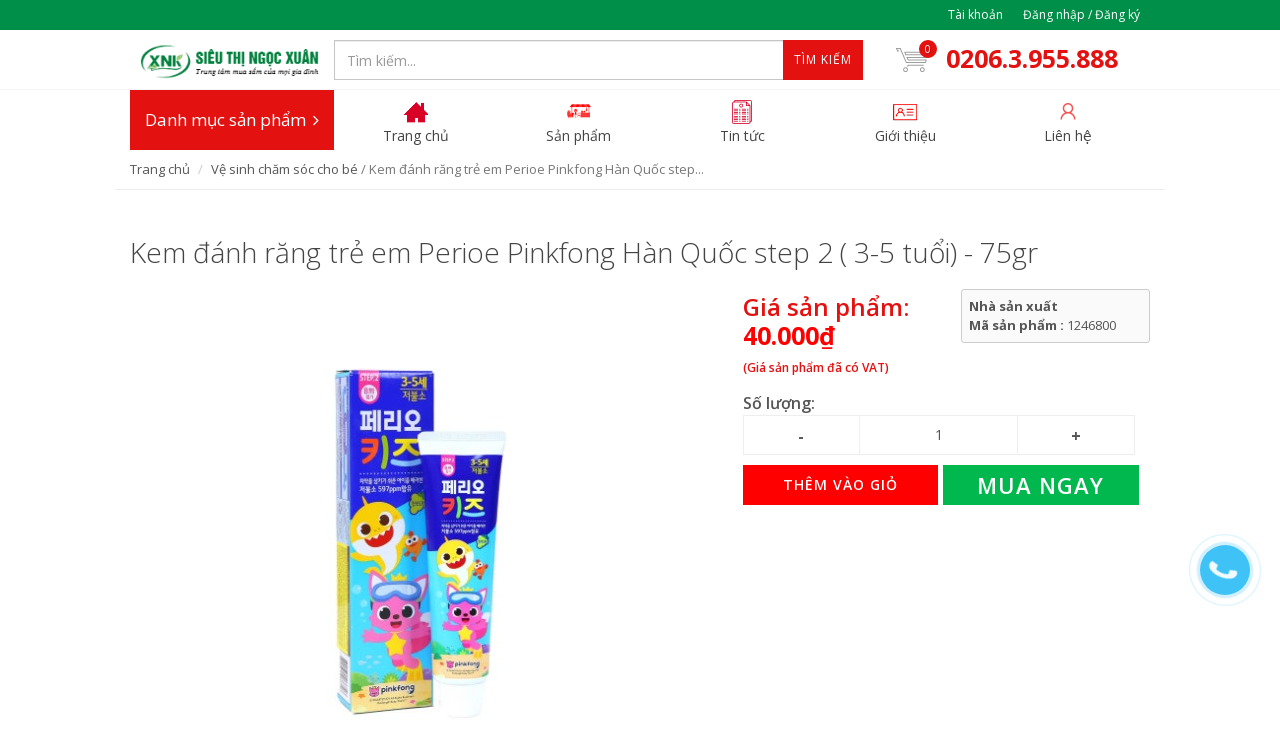

--- FILE ---
content_type: text/html; charset=utf-8
request_url: https://sieuthingocxuan.com/kem-danh-rang-tre-em-perioe-pinkfong-han-quoc-step-2-3-5-tuoi-75gr
body_size: 22849
content:
<!DOCTYPE html>
<html lang="vi">
	<head><!-- Google Tag Manager -->
<script>(function(w,d,s,l,i){w[l]=w[l]||[];w[l].push({'gtm.start':
new Date().getTime(),event:'gtm.js'});var f=d.getElementsByTagName(s)[0],
j=d.createElement(s),dl=l!='dataLayer'?'&l='+l:'';j.async=true;j.src=
'https://www.googletagmanager.com/gtm.js?id='+i+dl;f.parentNode.insertBefore(j,f);
})(window,document,'script','dataLayer','GTM-TQ9D4NM8');</script>
<!-- End Google Tag Manager -->
		
		<link rel="icon" href="//bizweb.dktcdn.net/100/289/966/themes/629972/assets/favicon.png?1767926715646" type="image/x-icon" /> 
<!-- <meta charset="utf-8" /> -->
<meta http-equiv="content-type" content="text/html; charset=UTF-8">
<!--[if IE]><meta http-equiv='X-UA-Compatible' content='IE=edge,chrome=1' /><![endif]-->

<title>
	Kem đánh răng trẻ em Perioe Pinkfong Hàn Quốc step 2 ( 3-5 tuổi) - 75gr &ndash; Siêu thị Ngọc Xuân
</title>


<meta name="description" content="">


<meta name="keywords" content="">
<meta name="robots" content="noodp,index,follow">
<meta name="revisit-after" content="1 days">
<meta name="language" content="vietnamese">
<link rel="canonical" href="https://sieuthingocxuan.com/kem-danh-rang-tre-em-perioe-pinkfong-han-quoc-step-2-3-5-tuoi-75gr" />
<meta content='width=device-width, initial-scale=1.0, maximum-scale=2.0, user-scalable=0' name='viewport' />

<meta name="theme-color" content="#e41111">
<meta name="msapplication-TileColor" content="#e41111">
		<!-- Product meta ================================================== -->
		


  <meta property="og:type" content="product" />
  <meta property="og:title" content="Kem đ&#225;nh răng trẻ em Perioe Pinkfong H&#224;n Quốc step 2 ( 3-5 tuổi) - 75gr" />

  
  <meta property="og:image" content="http:https://bizweb.dktcdn.net/100/289/966/products/z4302021964433-6620a92543047bcebb856a6bd107016b.jpg?v=1682658094483" />
  <meta property="og:image:secure_url" content="https:https://bizweb.dktcdn.net/100/289/966/products/z4302021964433-6620a92543047bcebb856a6bd107016b.jpg?v=1682658094483" />
  
  
  <meta property="og:price:amount" content="40.000" />
  <meta property="og:price:currency" content="VND" />




<meta property="og:description" content="" />

<meta property="og:url" content="https://sieuthingocxuan.com/kem-danh-rang-tre-em-perioe-pinkfong-han-quoc-step-2-3-5-tuoi-75gr" />
<meta property="og:site_name" content="Siêu thị Ngọc Xuân" />
		<script>
	var Bizweb = Bizweb || {};
	Bizweb.store = 'sieuthingocxuan.mysapo.net';
	Bizweb.id = 289966;
	Bizweb.theme = {"id":629972,"name":"EGA Mini Market","role":"main"};
	Bizweb.template = 'product';
	if(!Bizweb.fbEventId)  Bizweb.fbEventId = 'xxxxxxxx-xxxx-4xxx-yxxx-xxxxxxxxxxxx'.replace(/[xy]/g, function (c) {
	var r = Math.random() * 16 | 0, v = c == 'x' ? r : (r & 0x3 | 0x8);
				return v.toString(16);
			});		
</script>
<script>
	(function () {
		function asyncLoad() {
			var urls = ["https://google-shopping.sapoapps.vn/conversion-tracker/global-tag/6787.js?store=sieuthingocxuan.mysapo.net","https://google-shopping.sapoapps.vn/conversion-tracker/event-tag/6787.js?store=sieuthingocxuan.mysapo.net","https://google-shopping-v2.sapoapps.vn/api/conversion-tracker/global-tag/2714?store=sieuthingocxuan.mysapo.net","https://google-shopping-v2.sapoapps.vn/api/conversion-tracker/event-tag/2714?store=sieuthingocxuan.mysapo.net","https://popup.sapoapps.vn/api/genscript/script?store=sieuthingocxuan.mysapo.net"];
			for (var i = 0; i < urls.length; i++) {
				var s = document.createElement('script');
				s.type = 'text/javascript';
				s.async = true;
				s.src = urls[i];
				var x = document.getElementsByTagName('script')[0];
				x.parentNode.insertBefore(s, x);
			}
		};
		window.attachEvent ? window.attachEvent('onload', asyncLoad) : window.addEventListener('load', asyncLoad, false);
	})();
</script>


<script>
	window.BizwebAnalytics = window.BizwebAnalytics || {};
	window.BizwebAnalytics.meta = window.BizwebAnalytics.meta || {};
	window.BizwebAnalytics.meta.currency = 'VND';
	window.BizwebAnalytics.tracking_url = '/s';

	var meta = {};
	
	meta.product = {"id": 30674815, "vendor": "", "name": "Kem đánh răng trẻ em Perioe Pinkfong Hàn Quốc step 2 ( 3-5 tuổi) - 75gr",
	"type": "Kem đánh răng", "price": 40000 };
	
	
	for (var attr in meta) {
	window.BizwebAnalytics.meta[attr] = meta[attr];
	}
</script>

	
		<script src="/dist/js/stats.min.js?v=96f2ff2"></script>
	



<!-- Google tag (gtag.js) -->
<script async src="https://www.googletagmanager.com/gtag/js?id=G-3XX3Z1HRBH"></script>
<script>
  window.dataLayer = window.dataLayer || [];
  function gtag(){dataLayer.push(arguments);}
  gtag('js', new Date());

  gtag('config', 'G-3XX3Z1HRBH');
</script>
<script>

	window.enabled_enhanced_ecommerce = true;

</script>

<script>

	try {
		gtag('event', 'view_item', {
			items: [
				{
					id: 30674815,
					name: "Kem đánh răng trẻ em Perioe Pinkfong Hàn Quốc step 2 ( 3-5 tuổi) - 75gr",
					brand: null,
					category: "Kem đánh răng",
					variant: "Default Title",
					price: '40000'
				}
			]
		});
	} catch(e) { console.error('ga script error', e);}

</script>






<script>
	var eventsListenerScript = document.createElement('script');
	eventsListenerScript.async = true;
	
	eventsListenerScript.src = "/dist/js/store_events_listener.min.js?v=1b795e9";
	
	document.getElementsByTagName('head')[0].appendChild(eventsListenerScript);
</script>






		<script>	
	 
	if(typeof EGA === 'undefined')	EGA = {};
	if(typeof Bizweb === 'undefined') Bizweb = {};

	EGA = {
		platform: Bizweb,
		options: {
			money_format: "{{amount_no_decimals_with_comma_separator}}₫",
			no_img: "https://bizweb.dktcdn.net/100/015/148/files/no-image1.jpg?v=1443674742687"
		},
		formatMoney: function(money){
			return EGA.platform.formatMoney(money , EGA.options.money_format);	
		},
		noIMG: function(img_size){
			return EGA.platform.resizeImage(EGA.options.no_img,img_size);	
		}
	}
</script>
		<link href="//fonts.googleapis.com/css?family=Open+Sans:300,400,600,700|Lato+Sans+Narrow|Source+Sans+Pro:200,300,400,600,700,900&amp;subset=all" rel="stylesheet" type="text/css">


<style>
	@media (min-width: 991px) {
		#left_menu:hover #collapse1 {
			display: block;
		}
	}
</style>


<link href="//bizweb.dktcdn.net/100/289/966/themes/629972/assets/bootstrap.css?1767926715646" rel="stylesheet" type="text/css" media="all" />
<link href="//bizweb.dktcdn.net/100/289/966/themes/629972/assets/plugins.css?1767926715646" rel="stylesheet" type="text/css" media="all" />
<link href="//bizweb.dktcdn.net/100/289/966/themes/629972/assets/font-awesome.min.css?1767926715646" rel="stylesheet" type="text/css" media="all" />
<link href="//bizweb.dktcdn.net/100/289/966/themes/629972/assets/style.scss.css?1767926715646" rel="stylesheet" type="text/css" media="all" />
<link href="//bizweb.dktcdn.net/100/289/966/themes/629972/assets/custom_style.scss.css?1767926715646" rel="stylesheet" type="text/css" media="all" />
		<script>
			/** vim: et:ts=4:sw=4:sts=4
			 * @license RequireJS 2.3.3 Copyright jQuery Foundation and other contributors.
			 * Released under MIT license, https://github.com/requirejs/requirejs/blob/master/LICENSE
			 */
			var requirejs,require,define;!function(global,setTimeout){function commentReplace(e,t){return t||""}function isFunction(e){return"[object Function]"===ostring.call(e)}function isArray(e){return"[object Array]"===ostring.call(e)}function each(e,t){if(e){var i;for(i=0;i<e.length&&(!e[i]||!t(e[i],i,e));i+=1);}}function eachReverse(e,t){if(e){var i;for(i=e.length-1;i>-1&&(!e[i]||!t(e[i],i,e));i-=1);}}function hasProp(e,t){return hasOwn.call(e,t)}function getOwn(e,t){return hasProp(e,t)&&e[t]}function eachProp(e,t){var i;for(i in e)if(hasProp(e,i)&&t(e[i],i))break}function mixin(e,t,i,r){return t&&eachProp(t,function(t,n){!i&&hasProp(e,n)||(!r||"object"!=typeof t||!t||isArray(t)||isFunction(t)||t instanceof RegExp?e[n]=t:(e[n]||(e[n]={}),mixin(e[n],t,i,r)))}),e}function bind(e,t){return function(){return t.apply(e,arguments)}}function scripts(){return document.getElementsByTagName("script")}function defaultOnError(e){throw e}function getGlobal(e){if(!e)return e;var t=global;return each(e.split("."),function(e){t=t[e]}),t}function makeError(e,t,i,r){var n=new Error(t+"\nhttp://requirejs.org/docs/errors.html#"+e);return n.requireType=e,n.requireModules=r,i&&(n.originalError=i),n}function newContext(e){function t(e){var t,i;for(t=0;t<e.length;t++)if(i=e[t],"."===i)e.splice(t,1),t-=1;else if(".."===i){if(0===t||1===t&&".."===e[2]||".."===e[t-1])continue;t>0&&(e.splice(t-1,2),t-=2)}}function i(e,i,r){var n,o,a,s,u,c,d,p,f,l,h,m,g=i&&i.split("/"),v=y.map,x=v&&v["*"];if(e&&(e=e.split("/"),d=e.length-1,y.nodeIdCompat&&jsSuffixRegExp.test(e[d])&&(e[d]=e[d].replace(jsSuffixRegExp,"")),"."===e[0].charAt(0)&&g&&(m=g.slice(0,g.length-1),e=m.concat(e)),t(e),e=e.join("/")),r&&v&&(g||x)){a=e.split("/");e:for(s=a.length;s>0;s-=1){if(c=a.slice(0,s).join("/"),g)for(u=g.length;u>0;u-=1)if(o=getOwn(v,g.slice(0,u).join("/")),o&&(o=getOwn(o,c))){p=o,f=s;break e}!l&&x&&getOwn(x,c)&&(l=getOwn(x,c),h=s)}!p&&l&&(p=l,f=h),p&&(a.splice(0,f,p),e=a.join("/"))}return n=getOwn(y.pkgs,e),n?n:e}function r(e){isBrowser&&each(scripts(),function(t){if(t.getAttribute("data-requiremodule")===e&&t.getAttribute("data-requirecontext")===q.contextName)return t.parentNode.removeChild(t),!0})}function n(e){var t=getOwn(y.paths,e);if(t&&isArray(t)&&t.length>1)return t.shift(),q.require.undef(e),q.makeRequire(null,{skipMap:!0})([e]),!0}function o(e){var t,i=e?e.indexOf("!"):-1;return i>-1&&(t=e.substring(0,i),e=e.substring(i+1,e.length)),[t,e]}function a(e,t,r,n){var a,s,u,c,d=null,p=t?t.name:null,f=e,l=!0,h="";return e||(l=!1,e="_@r"+(T+=1)),c=o(e),d=c[0],e=c[1],d&&(d=i(d,p,n),s=getOwn(j,d)),e&&(d?h=r?e:s&&s.normalize?s.normalize(e,function(e){return i(e,p,n)}):e.indexOf("!")===-1?i(e,p,n):e:(h=i(e,p,n),c=o(h),d=c[0],h=c[1],r=!0,a=q.nameToUrl(h))),u=!d||s||r?"":"_unnormalized"+(A+=1),{prefix:d,name:h,parentMap:t,unnormalized:!!u,url:a,originalName:f,isDefine:l,id:(d?d+"!"+h:h)+u}}function s(e){var t=e.id,i=getOwn(S,t);return i||(i=S[t]=new q.Module(e)),i}function u(e,t,i){var r=e.id,n=getOwn(S,r);!hasProp(j,r)||n&&!n.defineEmitComplete?(n=s(e),n.error&&"error"===t?i(n.error):n.on(t,i)):"defined"===t&&i(j[r])}function c(e,t){var i=e.requireModules,r=!1;t?t(e):(each(i,function(t){var i=getOwn(S,t);i&&(i.error=e,i.events.error&&(r=!0,i.emit("error",e)))}),r||req.onError(e))}function d(){globalDefQueue.length&&(each(globalDefQueue,function(e){var t=e[0];"string"==typeof t&&(q.defQueueMap[t]=!0),O.push(e)}),globalDefQueue=[])}function p(e){delete S[e],delete k[e]}function f(e,t,i){var r=e.map.id;e.error?e.emit("error",e.error):(t[r]=!0,each(e.depMaps,function(r,n){var o=r.id,a=getOwn(S,o);!a||e.depMatched[n]||i[o]||(getOwn(t,o)?(e.defineDep(n,j[o]),e.check()):f(a,t,i))}),i[r]=!0)}function l(){var e,t,i=1e3*y.waitSeconds,o=i&&q.startTime+i<(new Date).getTime(),a=[],s=[],u=!1,d=!0;if(!x){if(x=!0,eachProp(k,function(e){var i=e.map,c=i.id;if(e.enabled&&(i.isDefine||s.push(e),!e.error))if(!e.inited&&o)n(c)?(t=!0,u=!0):(a.push(c),r(c));else if(!e.inited&&e.fetched&&i.isDefine&&(u=!0,!i.prefix))return d=!1}),o&&a.length)return e=makeError("timeout","Load timeout for modules: "+a,null,a),e.contextName=q.contextName,c(e);d&&each(s,function(e){f(e,{},{})}),o&&!t||!u||!isBrowser&&!isWebWorker||w||(w=setTimeout(function(){w=0,l()},50)),x=!1}}function h(e){hasProp(j,e[0])||s(a(e[0],null,!0)).init(e[1],e[2])}function m(e,t,i,r){e.detachEvent&&!isOpera?r&&e.detachEvent(r,t):e.removeEventListener(i,t,!1)}function g(e){var t=e.currentTarget||e.srcElement;return m(t,q.onScriptLoad,"load","onreadystatechange"),m(t,q.onScriptError,"error"),{node:t,id:t&&t.getAttribute("data-requiremodule")}}function v(){var e;for(d();O.length;){if(e=O.shift(),null===e[0])return c(makeError("mismatch","Mismatched anonymous define() module: "+e[e.length-1]));h(e)}q.defQueueMap={}}var x,b,q,E,w,y={waitSeconds:7,baseUrl:"./",paths:{},bundles:{},pkgs:{},shim:{},config:{}},S={},k={},M={},O=[],j={},P={},R={},T=1,A=1;return E={require:function(e){return e.require?e.require:e.require=q.makeRequire(e.map)},exports:function(e){if(e.usingExports=!0,e.map.isDefine)return e.exports?j[e.map.id]=e.exports:e.exports=j[e.map.id]={}},module:function(e){return e.module?e.module:e.module={id:e.map.id,uri:e.map.url,config:function(){return getOwn(y.config,e.map.id)||{}},exports:e.exports||(e.exports={})}}},b=function(e){this.events=getOwn(M,e.id)||{},this.map=e,this.shim=getOwn(y.shim,e.id),this.depExports=[],this.depMaps=[],this.depMatched=[],this.pluginMaps={},this.depCount=0},b.prototype={init:function(e,t,i,r){r=r||{},this.inited||(this.factory=t,i?this.on("error",i):this.events.error&&(i=bind(this,function(e){this.emit("error",e)})),this.depMaps=e&&e.slice(0),this.errback=i,this.inited=!0,this.ignore=r.ignore,r.enabled||this.enabled?this.enable():this.check())},defineDep:function(e,t){this.depMatched[e]||(this.depMatched[e]=!0,this.depCount-=1,this.depExports[e]=t)},fetch:function(){if(!this.fetched){this.fetched=!0,q.startTime=(new Date).getTime();var e=this.map;return this.shim?void q.makeRequire(this.map,{enableBuildCallback:!0})(this.shim.deps||[],bind(this,function(){return e.prefix?this.callPlugin():this.load()})):e.prefix?this.callPlugin():this.load()}},load:function(){var e=this.map.url;P[e]||(P[e]=!0,q.load(this.map.id,e))},check:function(){if(this.enabled&&!this.enabling){var e,t,i=this.map.id,r=this.depExports,n=this.exports,o=this.factory;if(this.inited){if(this.error)this.emit("error",this.error);else if(!this.defining){if(this.defining=!0,this.depCount<1&&!this.defined){if(isFunction(o)){if(this.events.error&&this.map.isDefine||req.onError!==defaultOnError)try{n=q.execCb(i,o,r,n)}catch(t){e=t}else n=q.execCb(i,o,r,n);if(this.map.isDefine&&void 0===n&&(t=this.module,t?n=t.exports:this.usingExports&&(n=this.exports)),e)return e.requireMap=this.map,e.requireModules=this.map.isDefine?[this.map.id]:null,e.requireType=this.map.isDefine?"define":"require",c(this.error=e)}else n=o;if(this.exports=n,this.map.isDefine&&!this.ignore&&(j[i]=n,req.onResourceLoad)){var a=[];each(this.depMaps,function(e){a.push(e.normalizedMap||e)}),req.onResourceLoad(q,this.map,a)}p(i),this.defined=!0}this.defining=!1,this.defined&&!this.defineEmitted&&(this.defineEmitted=!0,this.emit("defined",this.exports),this.defineEmitComplete=!0)}}else hasProp(q.defQueueMap,i)||this.fetch()}},callPlugin:function(){var e=this.map,t=e.id,r=a(e.prefix);this.depMaps.push(r),u(r,"defined",bind(this,function(r){var n,o,d,f=getOwn(R,this.map.id),l=this.map.name,h=this.map.parentMap?this.map.parentMap.name:null,m=q.makeRequire(e.parentMap,{enableBuildCallback:!0});return this.map.unnormalized?(r.normalize&&(l=r.normalize(l,function(e){return i(e,h,!0)})||""),o=a(e.prefix+"!"+l,this.map.parentMap,!0),u(o,"defined",bind(this,function(e){this.map.normalizedMap=o,this.init([],function(){return e},null,{enabled:!0,ignore:!0})})),d=getOwn(S,o.id),void(d&&(this.depMaps.push(o),this.events.error&&d.on("error",bind(this,function(e){this.emit("error",e)})),d.enable()))):f?(this.map.url=q.nameToUrl(f),void this.load()):(n=bind(this,function(e){this.init([],function(){return e},null,{enabled:!0})}),n.error=bind(this,function(e){this.inited=!0,this.error=e,e.requireModules=[t],eachProp(S,function(e){0===e.map.id.indexOf(t+"_unnormalized")&&p(e.map.id)}),c(e)}),n.fromText=bind(this,function(i,r){var o=e.name,u=a(o),d=useInteractive;r&&(i=r),d&&(useInteractive=!1),s(u),hasProp(y.config,t)&&(y.config[o]=y.config[t]);try{req.exec(i)}catch(e){return c(makeError("fromtexteval","fromText eval for "+t+" failed: "+e,e,[t]))}d&&(useInteractive=!0),this.depMaps.push(u),q.completeLoad(o),m([o],n)}),void r.load(e.name,m,n,y))})),q.enable(r,this),this.pluginMaps[r.id]=r},enable:function(){k[this.map.id]=this,this.enabled=!0,this.enabling=!0,each(this.depMaps,bind(this,function(e,t){var i,r,n;if("string"==typeof e){if(e=a(e,this.map.isDefine?this.map:this.map.parentMap,!1,!this.skipMap),this.depMaps[t]=e,n=getOwn(E,e.id))return void(this.depExports[t]=n(this));this.depCount+=1,u(e,"defined",bind(this,function(e){this.undefed||(this.defineDep(t,e),this.check())})),this.errback?u(e,"error",bind(this,this.errback)):this.events.error&&u(e,"error",bind(this,function(e){this.emit("error",e)}))}i=e.id,r=S[i],hasProp(E,i)||!r||r.enabled||q.enable(e,this)})),eachProp(this.pluginMaps,bind(this,function(e){var t=getOwn(S,e.id);t&&!t.enabled&&q.enable(e,this)})),this.enabling=!1,this.check()},on:function(e,t){var i=this.events[e];i||(i=this.events[e]=[]),i.push(t)},emit:function(e,t){each(this.events[e],function(e){e(t)}),"error"===e&&delete this.events[e]}},q={config:y,contextName:e,registry:S,defined:j,urlFetched:P,defQueue:O,defQueueMap:{},Module:b,makeModuleMap:a,nextTick:req.nextTick,onError:c,configure:function(e){if(e.baseUrl&&"/"!==e.baseUrl.charAt(e.baseUrl.length-1)&&(e.baseUrl+="/"),"string"==typeof e.urlArgs){var t=e.urlArgs;e.urlArgs=function(e,i){return(i.indexOf("?")===-1?"?":"&")+t}}var i=y.shim,r={paths:!0,bundles:!0,config:!0,map:!0};eachProp(e,function(e,t){r[t]?(y[t]||(y[t]={}),mixin(y[t],e,!0,!0)):y[t]=e}),e.bundles&&eachProp(e.bundles,function(e,t){each(e,function(e){e!==t&&(R[e]=t)})}),e.shim&&(eachProp(e.shim,function(e,t){isArray(e)&&(e={deps:e}),!e.exports&&!e.init||e.exportsFn||(e.exportsFn=q.makeShimExports(e)),i[t]=e}),y.shim=i),e.packages&&each(e.packages,function(e){var t,i;e="string"==typeof e?{name:e}:e,i=e.name,t=e.location,t&&(y.paths[i]=e.location),y.pkgs[i]=e.name+"/"+(e.main||"main").replace(currDirRegExp,"").replace(jsSuffixRegExp,"")}),eachProp(S,function(e,t){e.inited||e.map.unnormalized||(e.map=a(t,null,!0))}),(e.deps||e.callback)&&q.require(e.deps||[],e.callback)},makeShimExports:function(e){function t(){var t;return e.init&&(t=e.init.apply(global,arguments)),t||e.exports&&getGlobal(e.exports)}return t},makeRequire:function(t,n){function o(i,r,u){var d,p,f;return n.enableBuildCallback&&r&&isFunction(r)&&(r.__requireJsBuild=!0),"string"==typeof i?isFunction(r)?c(makeError("requireargs","Invalid require call"),u):t&&hasProp(E,i)?E[i](S[t.id]):req.get?req.get(q,i,t,o):(p=a(i,t,!1,!0),d=p.id,hasProp(j,d)?j[d]:c(makeError("notloaded",'Module name "'+d+'" has not been loaded yet for context: '+e+(t?"":". Use require([])")))):(v(),q.nextTick(function(){v(),f=s(a(null,t)),f.skipMap=n.skipMap,f.init(i,r,u,{enabled:!0}),l()}),o)}return n=n||{},mixin(o,{isBrowser:isBrowser,toUrl:function(e){var r,n=e.lastIndexOf("."),o=e.split("/")[0],a="."===o||".."===o;return n!==-1&&(!a||n>1)&&(r=e.substring(n,e.length),e=e.substring(0,n)),q.nameToUrl(i(e,t&&t.id,!0),r,!0)},defined:function(e){return hasProp(j,a(e,t,!1,!0).id)},specified:function(e){return e=a(e,t,!1,!0).id,hasProp(j,e)||hasProp(S,e)}}),t||(o.undef=function(e){d();var i=a(e,t,!0),n=getOwn(S,e);n.undefed=!0,r(e),delete j[e],delete P[i.url],delete M[e],eachReverse(O,function(t,i){t[0]===e&&O.splice(i,1)}),delete q.defQueueMap[e],n&&(n.events.defined&&(M[e]=n.events),p(e))}),o},enable:function(e){var t=getOwn(S,e.id);t&&s(e).enable()},completeLoad:function(e){var t,i,r,o=getOwn(y.shim,e)||{},a=o.exports;for(d();O.length;){if(i=O.shift(),null===i[0]){if(i[0]=e,t)break;t=!0}else i[0]===e&&(t=!0);h(i)}if(q.defQueueMap={},r=getOwn(S,e),!t&&!hasProp(j,e)&&r&&!r.inited){if(!(!y.enforceDefine||a&&getGlobal(a)))return n(e)?void 0:c(makeError("nodefine","No define call for "+e,null,[e]));h([e,o.deps||[],o.exportsFn])}l()},nameToUrl:function(e,t,i){var r,n,o,a,s,u,c,d=getOwn(y.pkgs,e);if(d&&(e=d),c=getOwn(R,e))return q.nameToUrl(c,t,i);if(req.jsExtRegExp.test(e))s=e+(t||"");else{for(r=y.paths,n=e.split("/"),o=n.length;o>0;o-=1)if(a=n.slice(0,o).join("/"),u=getOwn(r,a)){isArray(u)&&(u=u[0]),n.splice(0,o,u);break}s=n.join("/"),s+=t||(/^data\:|^blob\:|\?/.test(s)||i?"":".js"),s=("/"===s.charAt(0)||s.match(/^[\w\+\.\-]+:/)?"":y.baseUrl)+s}return y.urlArgs&&!/^blob\:/.test(s)?s+y.urlArgs(e,s):s},load:function(e,t){req.load(q,e,t)},execCb:function(e,t,i,r){return t.apply(r,i)},onScriptLoad:function(e){if("load"===e.type||readyRegExp.test((e.currentTarget||e.srcElement).readyState)){interactiveScript=null;var t=g(e);q.completeLoad(t.id)}},onScriptError:function(e){var t=g(e);if(!n(t.id)){var i=[];return eachProp(S,function(e,r){0!==r.indexOf("_@r")&&each(e.depMaps,function(e){if(e.id===t.id)return i.push(r),!0})}),c(makeError("scripterror",'Script error for "'+t.id+(i.length?'", needed by: '+i.join(", "):'"'),e,[t.id]))}}},q.require=q.makeRequire(),q}function getInteractiveScript(){return interactiveScript&&"interactive"===interactiveScript.readyState?interactiveScript:(eachReverse(scripts(),function(e){if("interactive"===e.readyState)return interactiveScript=e}),interactiveScript)}var req,s,head,baseElement,dataMain,src,interactiveScript,currentlyAddingScript,mainScript,subPath,version="2.3.3",commentRegExp=/\/\*[\s\S]*?\*\/|([^:"'=]|^)\/\/.*$/gm,cjsRequireRegExp=/[^.]\s*require\s*\(\s*["']([^'"\s]+)["']\s*\)/g,jsSuffixRegExp=/\.js$/,currDirRegExp=/^\.\//,op=Object.prototype,ostring=op.toString,hasOwn=op.hasOwnProperty,isBrowser=!("undefined"==typeof window||"undefined"==typeof navigator||!window.document),isWebWorker=!isBrowser&&"undefined"!=typeof importScripts,readyRegExp=isBrowser&&"PLAYSTATION 3"===navigator.platform?/^complete$/:/^(complete|loaded)$/,defContextName="_",isOpera="undefined"!=typeof opera&&"[object Opera]"===opera.toString(),contexts={},cfg={},globalDefQueue=[],useInteractive=!1;if("undefined"==typeof define){if("undefined"!=typeof requirejs){if(isFunction(requirejs))return;cfg=requirejs,requirejs=void 0}"undefined"==typeof require||isFunction(require)||(cfg=require,require=void 0),req=requirejs=function(e,t,i,r){var n,o,a=defContextName;return isArray(e)||"string"==typeof e||(o=e,isArray(t)?(e=t,t=i,i=r):e=[]),o&&o.context&&(a=o.context),n=getOwn(contexts,a),n||(n=contexts[a]=req.s.newContext(a)),o&&n.configure(o),n.require(e,t,i)},req.config=function(e){return req(e)},req.nextTick="undefined"!=typeof setTimeout?function(e){setTimeout(e,4)}:function(e){e()},require||(require=req),req.version=version,req.jsExtRegExp=/^\/|:|\?|\.js$/,req.isBrowser=isBrowser,s=req.s={contexts:contexts,newContext:newContext},req({}),each(["toUrl","undef","defined","specified"],function(e){req[e]=function(){var t=contexts[defContextName];return t.require[e].apply(t,arguments)}}),isBrowser&&(head=s.head=document.getElementsByTagName("head")[0],baseElement=document.getElementsByTagName("base")[0],baseElement&&(head=s.head=baseElement.parentNode)),req.onError=defaultOnError,req.createNode=function(e,t,i){var r=e.xhtml?document.createElementNS("http://www.w3.org/1999/xhtml","html:script"):document.createElement("script");return r.type=e.scriptType||"text/javascript",r.charset="utf-8",r.async=!0,r},req.load=function(e,t,i){var r,n=e&&e.config||{};if(isBrowser)return r=req.createNode(n,t,i),r.setAttribute("data-requirecontext",e.contextName),r.setAttribute("data-requiremodule",t),!r.attachEvent||r.attachEvent.toString&&r.attachEvent.toString().indexOf("[native code")<0||isOpera?(r.addEventListener("load",e.onScriptLoad,!1),r.addEventListener("error",e.onScriptError,!1)):(useInteractive=!0,r.attachEvent("onreadystatechange",e.onScriptLoad)),r.src=i,n.onNodeCreated&&n.onNodeCreated(r,n,t,i),currentlyAddingScript=r,baseElement?head.insertBefore(r,baseElement):head.appendChild(r),currentlyAddingScript=null,r;if(isWebWorker)try{setTimeout(function(){},0),importScripts(i),e.completeLoad(t)}catch(r){e.onError(makeError("importscripts","importScripts failed for "+t+" at "+i,r,[t]))}},isBrowser&&!cfg.skipDataMain&&eachReverse(scripts(),function(e){if(head||(head=e.parentNode),dataMain=e.getAttribute("data-main"))return mainScript=dataMain,cfg.baseUrl||mainScript.indexOf("!")!==-1||(src=mainScript.split("/"),mainScript=src.pop(),subPath=src.length?src.join("/")+"/":"./",cfg.baseUrl=subPath),mainScript=mainScript.replace(jsSuffixRegExp,""),req.jsExtRegExp.test(mainScript)&&(mainScript=dataMain),cfg.deps=cfg.deps?cfg.deps.concat(mainScript):[mainScript],!0}),define=function(e,t,i){var r,n;"string"!=typeof e&&(i=t,t=e,e=null),isArray(t)||(i=t,t=null),!t&&isFunction(i)&&(t=[],i.length&&(i.toString().replace(commentRegExp,commentReplace).replace(cjsRequireRegExp,function(e,i){t.push(i)}),t=(1===i.length?["require"]:["require","exports","module"]).concat(t))),useInteractive&&(r=currentlyAddingScript||getInteractiveScript(),r&&(e||(e=r.getAttribute("data-requiremodule")),n=contexts[r.getAttribute("data-requirecontext")])),n?(n.defQueue.push([e,t,i]),n.defQueueMap[e]=!0):globalDefQueue.push([e,t,i])},define.amd={jQuery:!0},req.exec=function(text){return eval(text)},req(cfg)}}(this,"undefined"==typeof setTimeout?void 0:setTimeout);
		</script>
		<!-- Plugin JS -->


































<!-- Platform JS -->


  


  


  


  


  


  

<script>
    requirejs.config({
		waitSeconds : 30,
        paths:
            {
				jquery: "//bizweb.dktcdn.net/100/289/966/themes/629972/assets/jquery.min.js?1767926715646",
				superfish: "//bizweb.dktcdn.net/100/289/966/themes/629972/assets/superfish.js?1767926715646",
				ega_product: "//bizweb.dktcdn.net/100/289/966/themes/629972/assets/ega_product.js?1767926715646",
				functions: "//bizweb.dktcdn.net/100/289/966/themes/629972/assets/functions.js?1767926715646",
				fancybox: "//bizweb.dktcdn.net/100/289/966/themes/629972/assets/jquery.fancybox.pack.js?1767926715646",
				slick: "//bizweb.dktcdn.net/100/289/966/themes/629972/assets/slick.min.js?1767926715646",
				bootstrapJs: "//bizweb.dktcdn.net/assets/themes_support/bootstrap.min",
				option_selectors: "//bizweb.dktcdn.net/assets/themes_support/option-selectors",
				api_jquery: "//bizweb.dktcdn.net/assets/themes_support/api.jquery",
				commonJs: "//bizweb.dktcdn.net/assets/themes_support/common",
				bizwebAPI: "//bizweb.dktcdn.net/assets/themes_support/bizweb-api",
				customerjs: "//bizweb.dktcdn.net/assets/themes_support/customer",
				lazyload: "//bizweb.dktcdn.net/100/289/966/themes/629972/assets/lazyload.js?1767926715646",
				handlebar: "",
				jquery_easing: "//bizweb.dktcdn.net/100/289/966/themes/629972/assets/jquery_easing.js?1767926715646",
				jgrowl: "//bizweb.dktcdn.net/100/289/966/themes/629972/assets/jgrowl.js?1767926715646",
				threesixty: "",
				lockfixed: "//bizweb.dktcdn.net/100/289/966/themes/629972/assets/jquery.lockfixed.min.js?1767926715646",
				jqueryUI: "//bizweb.dktcdn.net/100/289/966/themes/629972/assets/jqueryui.js?1767926715646"
            },
		shim:
            {
                jquery: {
                    exports: '$'
                },
				superfish: {
					deps: ['jquery'],
                    exports: 'superfish'
				},
                bootstrapJs: {
                    deps: ['jquery'],
                    exports: 'bootstrapJs'
                },
                lazyload: {
                    deps: ['jquery'],
                    exports: 'lazyload'
                },
                slick: {
                    deps: ['jquery'],
                    exports: 'slick'
                },
				fancybox: {
                    deps: ['jquery'],
                    exports: 'fancybox'
                },
				jquery_easing: {
                    deps: ['jquery','jqueryUI'],
                    exports: 'jquery_easing'
                },
				ega_product: {
                    deps: ['jquery','api_jquery','slick'],
                    exports: 'ega_product'
                },
				functions: {
                    deps: ['jquery','jquery_easing'],
                    exports: 'functions'
                },
				api_jquery: {
                    deps: ['jquery'],
                    exports: 'api_jquery'
                },
				option_selectors: {
                    deps: ['jquery'],
                    exports: 'option_selectors'
                },
				jgrowl: {
                    deps: ['jquery'],
                    exports: 'jgrowl'
                },
				lockfixed: {
                    deps: ['jquery'],
                    exports: 'lockfixed'
                },
				jqueryUI: {
                    deps: ['jquery'],
                    exports: 'jqueryUI'
                }
			} 
    });
</script>	<!-- bắt đầu -->
		<style>
/* Fix khoảng cách footer */
.footer-widgets-wrap h4 {
	margin-top:10px;
    margin-bottom: 0px !important;
}

.footer-widgets-wrap p {
    margin: 0 !important;
    line-height: 1.4;
}
</style>

	</head>

	<body class="stretched">	
		
		
<!-- Load Facebook SDK for JavaScript -->
<div id="fb-root"></div>
<script>(function(d, s, id) {
  var js, fjs = d.getElementsByTagName(s)[0];
  if (d.getElementById(id)) return;
  js = d.createElement(s); js.id = id;
  js.src = 'https://connect.facebook.net/vi_VN/sdk/xfbml.customerchat.js#xfbml=1&version=v2.12&autoLogAppEvents=1';
  fjs.parentNode.insertBefore(js, fjs);
}(document, 'script', 'facebook-jssdk'));</script>

<!-- Your customer chat code -->
<div class="fb-customerchat"
  attribution="setup_tool"
  page_id="482533731818414"
  logged_in_greeting="Hi! tôi có thể giúp gì cho bạn?"
  logged_out_greeting="Hi! tôi có thể giúp gì cho bạn?">
</div>
		
		
		<style>
  #body_overlay {
    position: fixed;
    z-index: 9999;
    width: 100%;
    height: 100%;
    left: 0;
    top: 0;
    background-color: #fff;
    -webkit-transition: all .1s ease;
    -o-transition: all .1s ease;
    transition: all .1s ease;
    opacity: 1;
    visibility: visible;
	background: #fff no-repeat center / 80px url(//bizweb.dktcdn.net/100/289/966/themes/629972/assets/spinner.svg?1767926715646);
  }
  #body_overlay.loaded {
    opacity: 0;
    visibility: hidden;
    z-index: -2;
  }
</style>
<div id='body_overlay'></div>
<script>
  document.addEventListener('DOMContentLoaded', function() {
    document.querySelector('#body_overlay').classList.add('loaded');
  })
</script>
		





















<div class='body_overlay'></div>
<!-- /#sidebar-wrapper -->
<a href="#menu-toggle" class="btn btn-default hidden-lg hidden-md" id="menu-toggle">
	<i class='fa fa-bars'></i>
</a>
<!-- Page Content -->
<div id="menu_xs" class='hidden-lg hidden-md'>
	<!-- Sidebar -->
	<ul class="sidebar-nav">
		
		
		<li class=''><a href="/" class='menu'>Trang chủ<span>+</span></a>
			<ul>
				
				
				<li class=''><a class='sub-menu' href="/dieu-khoan"><div>Điều khoản dịch vụ</div></a></li>
				
				
			</ul>
		</li>
		
		
		
		<li class=''><a href="/collections/all" class='menu'>Sản phẩm<span>+</span></a>
			<ul>
				
			</ul>
		</li>
		
		
		
		<li class = ''><a href="/tin-tuc">Tin tức</a></li>
		
		
		
		<li class=''><a href="https://caobangimexco.com/gioi-thieu/" class='menu'>Giới thiệu<span>+</span></a>
			<ul>
				
			</ul>
		</li>
		
		
		
		<li class=''><a href="/lien-he" class='menu'>Liên hệ<span>+</span></a>
			<ul>
				
			</ul>
		</li>
		
		
	</ul>
	<!-- /#page-content-wrapper -->
</div>

<script>
	document.addEventListener('DOMContentLoaded', function() {
		require(['jquery'],function($) {
			$("#menu-toggle").click(function(e) {
				e.preventDefault();
				var $show_menu = $('#menu_xs, #menu-toggle, .body_overlay');
				$show_menu.toggleClass("toggled");
			});
			$('#menu_xs ul a span').click(function(e) {
				e.preventDefault();
				$(this).parent().next().toggle(200);
				if($(this).text() == '+')
					$(this).text('-');
				else 
					$(this).text('+');
			})
		})
	})
</script>
		<!-- Document Wrapper
============================================= -->
		<div id="wrapper" class="clearfix"> <!-- style="animation-duration: 1.5s; opacity: 1;"-->

			<!-- Top Bar
============================================= -->
			
			<div id="top-bar" class="">
	<div class="container clearfix">

		<div class="col_half col_last fright nobottommargin top_link_wrapper">

			<!-- Top Links
============================================= -->
			<div class="top-links" id='top_link'>
				<ul>
					
					<li><a href='/account'>Tài khoản</a></li>
					
					<li><a href='/account/login'>Đăng nhập / Đăng ký</a></li>
					

				</ul>
			</div><!-- .top-links end -->

		</div>

	</div>

</div>    
			
			<!-- #top-bar end -->

			<!-- Header
============================================= -->
			<header id="header">
	<div id="header-wrap">
		<div class="container clearfix">
			<!-- Logo -->
			<div id="logo" class='col-md-3'>
				
				<a href="/" class="standard-logo" data-dark-logo="//bizweb.dktcdn.net/100/289/966/themes/629972/assets/logo.png?1767926715646">
					<img src="//bizweb.dktcdn.net/100/289/966/themes/629972/assets/logo.png?1767926715646" alt="Kem đánh răng trẻ em Perioe Pinkfong Hàn Quốc step 2 ( 3-5 tuổi) - 75gr">
				</a>
				
			</div><!-- #logo end -->


			<!-- Top Search -->
			<!-- Top Search
============================================= -->
<div class='top_search col-md-9 col-xs-12'>

	<form action="/search" method='get' class='col-sm-8 form-inline nopadding nomargin'>
		<input type="text" name="q" class="form-control col-md-8 search_input" placeholder="Tìm kiếm...">
		<button class='button'>
			<span class='hidden-xs'>Tìm kiếm</span>
			<i class="visible-xs fa fa-search"></i>
		</button>
	</form>
	<div id="top-cart" class='top-cart-block col-md-1 nopadding'>
	<a href="/cart" id="top-cart-trigger"><img alt='Siêu thị Ngọc Xuân' src="//bizweb.dktcdn.net/100/289/966/themes/629972/assets/cart_bg.png?1767926715646" ><span class='top_cart_qty'>0</span>
	</a>
	<div class="top-cart-content">
		 
		<div class="minicart-header">Chưa có sản phẩm trong giỏ!</div>
		<div class="minicart-footer">
			<div class="minicart-actions clearfix">
				<a class="button" href="/collections/all"><span class="text">VÀO CỬA HÀNG</span></a>
			</div>
		</div>
		 
	</div>
</div>
	
	<a class='top_hotline col-sm-2 hidden-sm hidden-xs nopadding' href='tel:0206.3.955.888'>
		0206.3.955.888 </a>
	
</div>

<!-- #top-search end -->


<!-- top link trigger --->
<a href='#' id='top_link_trigger' class='hidden-lg hidden-md'><i class='fa fa-ellipsis-v'></i></a>
<!-- end top link trigger --->
<script>
	require(['jquery'],function($) {
		$("#sidebar-wrapper ul li a span").click(function( event ) {
			event.preventDefault();
			var li = $(this).parents('li');
			li.children('ul').toggle('slow');
		});	
		
		$('#top_link_trigger').click(function(e) {
			e.preventDefault();
			e.stopPropagation();
			$('.top-links').toggle();
		});
	})
</script>
			<!-- #primary-menu end -->
		</div>
	</div>
</header>        
			<!-- #header end -->
			<div class='container slide_wrapper'>
	<!-- left menu -->
	








<div class="panel-group left_menu" id='left_menu'>
	<div class="panel-heading">
		<h4 class="panel-title">
			<a href="">Danh mục sản phẩm <i class='fa fa-angle-right'></i></a>
		</h4>
	</div>

	<div id="collapse1" class="panel-collapse collapse">
		<div class="panel-body">
			<ul class='nav nav-pills nav-stacked'>
				
				
				
				
				
				
				<li class=' menu'>
					<a class='menu' href="/thuc-pham">
						
						<img alt='Thực phẩm' src='//bizweb.dktcdn.net/100/289/966/themes/629972/assets/leftmenu_icon_1.png?1767926715646' data-toggle="tooltip" data-placement="right" title="Thực phẩm"/>
						
						<span class="menu_title">Thực phẩm</span>
						<i class='fa fa-angle-right arrow'></i>
					</a>
					<ul class='submenu'>
						<div class='submenu_padding'>
							
							
							

							
							<li class=' menu'><a class='sub-menu' href="/mut-thuc-pham-say-kho"><div>Mứt/ Thực phẩm sấy khô</div></a></li>
							
							
							
							

							
							<li class=' menu'><a class='sub-menu' href="/banh-keo-do-an-vat"><div>Bánh kẹo, đồ ăn vặt</div></a></li>
							
							
							
							

							
							<li class=' menu'><a class='sub-menu' href="/banh-mi-cac-loai"><div>Bánh mì các loại</div></a></li>
							
							
							
							

							
							<li class=' menu'><a class='sub-menu' href="/bia-ruou-cac-loai"><div>Bia, rượu các loại</div></a></li>
							
							
							
							

							
							<li class=' menu'><a class='sub-menu' href="/dac-san-cao-bang"><div>Đặc sản Cao Bằng</div></a></li>
							
							
							
							

							
							<li class=' menu'><a class='sub-menu' href="/gia-vi-mam-tuong-dau-an"><div>Gia vị, mắm tương, dầu ăn</div></a></li>
							
							
							
							

							
							<li class=' menu'><a class='sub-menu' href="/sua-kem-san-pham-tu-sua"><div>Sữa, kem - Sản phẩm từ sữa</div></a></li>
							
							
							
							

							
							<li class=' menu'><a class='sub-menu' href="/mi-an-lien"><div>Mì ăn liền</div></a></li>
							
							
							
							

							
							<li class=' menu'><a class='sub-menu' href="/nuoc-ngot-nuoc-giai-khat"><div>Nước ngọt, nước giải khát</div></a></li>
							
							
							
							

							
							<li class=' menu'><a class='sub-menu' href="/thuc-pham-mat-dong-lanh"><div>Thực phẩm mát, đông lạnh</div></a></li>
							
							
							
							
						</div>
						<div class='submenu_padding'>
							

							
							<li class=' menu'><a class='sub-menu' href="/xuc-xich-do-hop"><div>Xúc xích, đồ hộp</div></a></li>
							
							
							
							

							
							<li class=' menu'><a class='sub-menu' href="/sua-kem-san-pham-tu-sua"><div>Sữa bột</div></a></li>
							
							
						</div>
					</ul>
				</li>
				
				
				
				
				
				
				<li class=' menu'>
					<a class='menu' href="/hoa-my-pham">
						
						<img alt='Hóa mỹ phẩm' src='//bizweb.dktcdn.net/100/289/966/themes/629972/assets/leftmenu_icon_2.png?1767926715646' data-toggle="tooltip" data-placement="right" title="Hóa mỹ phẩm"/>
						
						<span class="menu_title">Hóa mỹ phẩm</span>
						<i class='fa fa-angle-right arrow'></i>
					</a>
					<ul class='submenu'>
						<div class='submenu_padding'>
							
							
							

							
							<li class=' menu'><a class='sub-menu' href="/bot-giat-nuoc-xa-tay-trang"><div>Bột giặt, Nước xả, Tẩy trắng</div></a></li>
							
							
							
							

							
							<li class=' menu'><a class='sub-menu' href="/nuoc-lau-kinh-lau-san-lau-da-nang"><div>Nước lau kính, lau sàn, lau đa năng</div></a></li>
							
							
							
							

							
							<li class=' menu'><a class='sub-menu' href="/nuoc-rua-tay-xa-bong"><div>Nước rửa tay, Xà bông</div></a></li>
							
							
							
							

							
							<li class=' menu'><a class='sub-menu' href="/sua-rua-mat-gel-tri-mun-mat-na"><div>Sữa rửa mặt, Gel trị mụn, Mặt nạ</div></a></li>
							
							
							
							

							
							<li class=' menu'><a class='sub-menu' href="/trang-diem-kem-duong-da-chong-nang"><div>Trang điểm/Kem dưỡng da/chống nắng</div></a></li>
							
							
							
							

							
							<li class=' menu'><a class='sub-menu' href="/dau-goi-dau-xa-kem-u-toc"><div>Dầu gội, Dầu xả, Kem ủ tóc</div></a></li>
							
							
							
							

							
							<li class=' menu'><a class='sub-menu' href="/sua-tam-lan-khu-mui"><div>Sữa tắm, Lăn khử mùi</div></a></li>
							
							
							
							

							
							<li class=' menu'><a class='sub-menu' href="/sap-thom-diet-con-trung"><div>Sáp thơm, Diệt côn trùng</div></a></li>
							
							
						</div>
					</ul>
				</li>
				
				
				
				
				
				
				<li class=' menu'>
					<a class='menu' href="/cham-soc-ca-nhan">
						
						<img alt='Chăm sóc cá nhân' src='//bizweb.dktcdn.net/100/289/966/themes/629972/assets/leftmenu_icon_3.png?1767926715646' data-toggle="tooltip" data-placement="right" title="Chăm sóc cá nhân"/>
						
						<span class="menu_title">Chăm sóc cá nhân</span>
						<i class='fa fa-angle-right arrow'></i>
					</a>
					<ul class='submenu'>
						<div class='submenu_padding'>
							
							
							

							
							<li class=' menu'><a class='sub-menu' href="/cham-soc-rang-mieng"><div>Chăm sóc răng miệng</div></a></li>
							
							
							
							

							
							<li class=' menu'><a class='sub-menu' href="/cao-rau-tong-do"><div>Cạo râu - Tông đơ</div></a></li>
							
							
							
							

							
							<li class=' menu'><a class='sub-menu' href="/giay-an-giay-ve-sinh"><div>Giấy ăn - giấy vệ sinh</div></a></li>
							
							
							
							

							
							<li class=' menu'><a class='sub-menu' href="/cham-soc-ve-sinh-phu-nu"><div>Chăm sóc vệ sinh phụ nữ</div></a></li>
							
							
						</div>
					</ul>
				</li>
				
				
				
				
				
				
				<li class=' menu'>
					<a class='menu' href="/thoi-trang-phu-kien">
						
						<img alt='Thời trang, phụ kiện' src='//bizweb.dktcdn.net/100/289/966/themes/629972/assets/leftmenu_icon_4.png?1767926715646' data-toggle="tooltip" data-placement="right" title="Thời trang, phụ kiện"/>
						
						<span class="menu_title">Thời trang, phụ kiện</span>
						<i class='fa fa-angle-right arrow'></i>
					</a>
					<ul class='submenu'>
						<div class='submenu_padding'>
							
							
							

							
							<li class=' menu'><a class='sub-menu' href="/phu-kien"><div>Phụ kiện</div></a></li>
							
							
							
							

							
							<li class=' menu'><a class='sub-menu' href="/thoi-trang-nam"><div>Thời trang nam</div></a></li>
							
							
							
							

							

							<li class=' menu'>
								<a class='sub-menu' href="/thoi-trang-nu"><div>Thời trang nữ</div><i class='fa fa-angle-right arrow'></i></a>
								<ul class="submenu">
									<div class='submenu_padding'>
										
									</div>
								</ul>
							</li>
							
							
						</div>
					</ul>
				</li>
				
				
				
				
				
				
				<li class=' menu'>
					<a class='menu' href="/me-va-be">
						
						<img alt='Mẹ và bé' src='//bizweb.dktcdn.net/100/289/966/themes/629972/assets/leftmenu_icon_5.png?1767926715646' data-toggle="tooltip" data-placement="right" title="Mẹ và bé"/>
						
						<span class="menu_title">Mẹ và bé</span>
						<i class='fa fa-angle-right arrow'></i>
					</a>
					<ul class='submenu'>
						<div class='submenu_padding'>
							
							
							

							
							<li class=' menu'><a class='sub-menu' href="/hoa-my-pham-cho-be"><div>Hóa mỹ phẩm cho bé</div></a></li>
							
							
							
							

							
							<li class=' menu'><a class='sub-menu' href="/ve-sinh-cham-soc-cho-be"><div>Vệ sinh chăm sóc cho bé</div></a></li>
							
							
							
							

							
							<li class=' menu'><a class='sub-menu' href="/do-choi-tre-em"><div>Đồ chơi trẻ em</div></a></li>
							
							
							
							

							
							<li class=' menu'><a class='sub-menu' href="/do-dung-cho-be"><div>Đồ dùng cho bé</div></a></li>
							
							
							
							

							
							<li class=' menu'><a class='sub-menu' href="/thoi-trang-cho-be"><div>Thời trang cho bé</div></a></li>
							
							
						</div>
					</ul>
				</li>
				
				
				
				
				
				
				<li class=' menu'>
					<a class='menu' href="/sach-truyen-vpp">
						
						<img alt='Sách truyện VPP' src='//bizweb.dktcdn.net/100/289/966/themes/629972/assets/leftmenu_icon_6.png?1767926715646' data-toggle="tooltip" data-placement="right" title="Sách truyện VPP"/>
						
						<span class="menu_title">Sách truyện VPP</span>
						<i class='fa fa-angle-right arrow'></i>
					</a>
					<ul class='submenu'>
						<div class='submenu_padding'>
							
							
							

							

							<li class=' menu'>
								<a class='sub-menu' href="/dung-cu-hoc-tap"><div>Dụng cụ học tập</div><i class='fa fa-angle-right arrow'></i></a>
								<ul class="submenu">
									<div class='submenu_padding'>
										
									</div>
								</ul>
							</li>
							
							
							
							

							

							<li class=' menu'>
								<a class='sub-menu' href="/sach-truyen-thieu-nhi"><div>Sách, truyện thiếu nhi</div><i class='fa fa-angle-right arrow'></i></a>
								<ul class="submenu">
									<div class='submenu_padding'>
										
									</div>
								</ul>
							</li>
							
							
						</div>
					</ul>
				</li>
				
				
				
				
				
				
				<li class=' menu'>
					<a class='menu' href="/gia-dung-dien-gia-dung">
						
						<img alt='Gia dụng, điện gia dụng' src='//bizweb.dktcdn.net/100/289/966/themes/629972/assets/leftmenu_icon_7.png?1767926715646' data-toggle="tooltip" data-placement="right" title="Gia dụng, điện gia dụng"/>
						
						<span class="menu_title">Gia dụng, điện gia dụng</span>
						<i class='fa fa-angle-right arrow'></i>
					</a>
					<ul class='submenu'>
						<div class='submenu_padding'>
							
							
							

							
							<li class=' menu'><a class='sub-menu' href="/bep-gas"><div>Bếp gas</div></a></li>
							
							
							
							

							
							<li class=' menu'><a class='sub-menu' href="/bep-tu-bep-hong-ngoai"><div>Bếp từ, bếp hồng ngoại</div></a></li>
							
							
							
							

							
							<li class=' menu'><a class='sub-menu' href="/binh-sieu-toc-phich-nuoc"><div>Bình siêu tốc - Phích nước</div></a></li>
							
							
							
							

							
							<li class=' menu'><a class='sub-menu' href="/do-nhua"><div>Đồ nhựa</div></a></li>
							
							
							
							

							
							<li class=' menu'><a class='sub-menu' href="/chao-cac-loai"><div>Chảo các loại</div></a></li>
							
							
							
							

							
							<li class=' menu'><a class='sub-menu' href="/lo-vi-song"><div>Lò vi sóng</div></a></li>
							
							
							
							

							
							<li class=' menu'><a class='sub-menu' href="/may-hut-bui"><div>Máy hút bụi</div></a></li>
							
							
							
							

							
							<li class=' menu'><a class='sub-menu' href="/may-loc-nuoc-cay-nuoc-nong-lanh"><div>Máy lọc nước, cây nước nóng lạnh</div></a></li>
							
							
							
							

							
							<li class=' menu'><a class='sub-menu' href="/may-say-toc"><div>Máy sấy tóc</div></a></li>
							
							
							
							

							
							<li class=' menu'><a class='sub-menu' href="/may-xay-may-ep"><div>Máy xay - Máy ép</div></a></li>
							
							
							
							
						</div>
						<div class='submenu_padding'>
							

							
							<li class=' menu'><a class='sub-menu' href="/quat-may-tao-do-am"><div>Quạt, máy tạo độ ẩm</div></a></li>
							
							
							
							

							
							<li class=' menu'><a class='sub-menu' href="/san-pham-gia-dung-khac"><div>Sản phẩm gia dụng khác</div></a></li>
							
							
							
							

							
							<li class=' menu'><a class='sub-menu' href="/xoong-noi-cac-loai"><div>Xoong, nồi các loại</div></a></li>
							
							
							
							

							
							<li class=' menu'><a class='sub-menu' href="/quat-suoi-den-suoi-may-suoi"><div>Quạt sưởi, đèn sưởi, máy sưởi</div></a></li>
							
							
						</div>
					</ul>
				</li>
				
				
				
				
				
				
				<li class = ' menu'>
					<a class='menu' href="/do-trang-tri">
						
						<img alt='Đồ trang trí' src='//bizweb.dktcdn.net/100/289/966/themes/629972/assets/leftmenu_icon_8.png?1767926715646' data-toggle="tooltip" data-placement="right" title="Đồ trang trí"/>
						
						<span class="menu_title">Đồ trang trí</span>
					</a>
				</li>
				
				
			</ul>
		</div>
	</div>
</div>
<script>
	
</script>
	<!-- end left menu -->
	<div class='slider_wrap'>
		
























<nav id="primary-menu" class='style-5 hidden-xs hidden-sm'>
	<ul>
		
		
		
		
		
		

		
		
		
		
		
		
		
		
		
		
		

		

		
		
		
		
		
		

		

		
		
		
		
		
		

		

		
		
		
		
		
		

		

		
		
		
		
		
		

		

		
		
		
		
		
		

		

		
		
		
		
		
		

		

		
		
		
		
		
		

		

		
		
		
		
		
		

		

		
		
		
		
		
		

		

		

		
		<!-- normal sub menu -->
		<li class=''>
			<a class='menu' href="/">
				<div>
					<div class='menu_icon hidden-xs hidden-sm'>
						
						<img alt='Trang chủ' src='//bizweb.dktcdn.net/100/289/966/themes/629972/assets/main_menu_icon_1.png?1767926715646' />
						
					</div>
					Trang chủ
				</div>
			</a>
			<i class='fa fa-angle-right hidden-lg hidden-md submenu_toggle' style='position:absolute; right: 0; font-size: 16px; width: 25px; margin:0;'></i>
			<ul>
				
				
				<li class=''><a class='sub-menu' href="/dieu-khoan"><div>Điều khoản dịch vụ</div></a></li>
				
				
			</ul>
		</li>
		<!-- end normal sub menu -->
		
		
		
		
		
		
		

		
		
		
		
		
		
		
		
		
		
		

		

		
		
		
		
		
		

		

		
		
		
		
		
		

		

		
		
		
		
		
		

		

		
		
		
		
		
		

		

		
		
		
		
		
		

		

		
		
		
		
		
		

		

		
		
		
		
		
		

		

		
		
		
		
		
		

		

		
		
		
		
		
		

		

		

		
		<!-- normal sub menu -->
		<li class=''>
			<a class='menu' href="/collections/all">
				<div>
					<div class='menu_icon hidden-xs hidden-sm'>
						
						<img alt='Sản phẩm' src='//bizweb.dktcdn.net/100/289/966/themes/629972/assets/main_menu_icon_2.png?1767926715646' />
						
					</div>
					Sản phẩm
				</div>
			</a>
			<i class='fa fa-angle-right hidden-lg hidden-md submenu_toggle' style='position:absolute; right: 0; font-size: 16px; width: 25px; margin:0;'></i>
			<ul>
				
			</ul>
		</li>
		<!-- end normal sub menu -->
		
		
		
		
		
		
		
		<li class = ''>
			<a href="/tin-tuc">
				<div>
					<div class='menu_icon hidden-xs hidden-sm'>
						
						<img alt='Tin tức' src='//bizweb.dktcdn.net/100/289/966/themes/629972/assets/main_menu_icon_3.png?1767926715646' />
						
					</div>
					Tin tức
				</div>
			</a>
		</li>
		
		
		
		
		
		

		
		
		
		
		
		
		
		
		
		
		

		

		
		
		
		
		
		

		

		
		
		
		
		
		

		

		
		
		
		
		
		

		

		
		
		
		
		
		

		

		
		
		
		
		
		

		

		
		
		
		
		
		

		

		
		
		
		
		
		

		

		
		
		
		
		
		

		

		
		
		
		
		
		

		

		

		
		<!-- normal sub menu -->
		<li class=''>
			<a class='menu' href="https://caobangimexco.com/gioi-thieu/">
				<div>
					<div class='menu_icon hidden-xs hidden-sm'>
						
						<img alt='Giới thiệu' src='//bizweb.dktcdn.net/100/289/966/themes/629972/assets/main_menu_icon_4.png?1767926715646' />
						
					</div>
					Giới thiệu
				</div>
			</a>
			<i class='fa fa-angle-right hidden-lg hidden-md submenu_toggle' style='position:absolute; right: 0; font-size: 16px; width: 25px; margin:0;'></i>
			<ul>
				
			</ul>
		</li>
		<!-- end normal sub menu -->
		
		
		
		
		
		
		

		
		
		
		
		
		
		
		
		
		
		

		

		
		
		
		
		
		

		

		
		
		
		
		
		

		

		
		
		
		
		
		

		

		
		
		
		
		
		

		

		
		
		
		
		
		

		

		
		
		
		
		
		

		

		
		
		
		
		
		

		

		
		
		
		
		
		

		

		
		
		
		
		
		

		

		

		
		<!-- normal sub menu -->
		<li class=''>
			<a class='menu' href="/lien-he">
				<div>
					<div class='menu_icon hidden-xs hidden-sm'>
						
						<img alt='Liên hệ' src='//bizweb.dktcdn.net/100/289/966/themes/629972/assets/main_menu_icon_5.png?1767926715646' />
						
					</div>
					Liên hệ
				</div>
			</a>
			<i class='fa fa-angle-right hidden-lg hidden-md submenu_toggle' style='position:absolute; right: 0; font-size: 16px; width: 25px; margin:0;'></i>
			<ul>
				
			</ul>
		</li>
		<!-- end normal sub menu -->
		
		
		
	</ul>
</nav>

<style>
	#primary-menu > ul > li:hover > ul {
		display: block;
	}
	
	#primary-menu > ul > li > ul > li:hover > ul {
		display: block;	
	}
</style>

<script>
	require(['jquery'],function($) {
		$(document).ready(function() {
			$("#sidebar-wrapper ul li a span").click(function( event ) {
				event.preventDefault();
				var li = $(this).parents('li');
				li.children('ul').toggle('slow');
			});
		});
	})
</script>

		
	</div>
	<div class='clear'></div>
</div>

			<!-- Content
============================================= -->
			<script>
	require(['ega_product'],function() {
		var curProduct = 'kem-danh-rang-tre-em-perioe-pinkfong-han-quoc-step-2-3-5-tuoi-75gr';
		EGA.product.getViewedProducts(curProduct);
	});
</script> 
<!-- Page Title
============================================= -->
<section id="page-title">
	<div class="container clearfix">
		<ol class="breadcrumb col-md-6 col-sm-6">
			<li><a href="/">Trang chủ</a></li>
			
			<li class='active'><a href="/ve-sinh-cham-soc-cho-be">Vệ sinh chăm sóc cho bé</a> / Kem đánh răng trẻ em Perioe Pinkfong Hàn Quốc step...</li>
			
		</ol>
	</div>
</section>
<!-- #page-title end -->
<!-- Content
============================================= -->
<section id="content">
	<div class="content-wrap">
		<div class="container clearfix">
			<div class='row'>
				<div class="postcontent nobottommargin clearfix col-sm-12">
					<div class='product-page'>
						<div class="single-product">
							<form class='clearfix' style='margin-top: 20px;' action="/cart/add" method="post" enctype="multipart/form-data" id="ProductDetailsForm">
								<div class="product">
									<div class='page_title'>
										<h1>Kem đánh răng trẻ em Perioe Pinkfong Hàn Quốc step 2 ( 3-5 tuổi) - 75gr</h1>
									</div>
									<div class='row' style='margin-bottom: 25px;'>
										<div class="col-sm-7">
											<!-- Product Single - Gallery -->
<div class="product-image product-main-image">
	
		
			<img src='https://bizweb.dktcdn.net/100/289/966/products/z4302021964433-6620a92543047bcebb856a6bd107016b.jpg?v=1682658094483'/>
		
												
	<div class="sale-flash"></div>	
</div>

<script>
	require(['jquery','slick'],function(){
		$(document).ready(function(){
			$('.pd_slide').on('init', function(){
				var img = '.pd_slide .slick-list .slick-current.slick-active img'; // Get my img elem
				var picRealWidth, picRealHeight;
				$("<img/>").attr("src", $(img).attr("src")).load(function() {
					picRealWidth = this.width;   // Note: $(this).width() will not
					picRealHeight = this.height; // work for in memory images.
					var wrapWidth = $('.pd_slide .slick-list').width();
					var wrapHeight = 'auto';
					if(wrapWidth > 0) {
						wrapHeight = picRealHeight / (picRealWidth / wrapWidth) + 'px';
					}
					$('.pd_slide .slick-list').css({'height': wrapHeight});
				});
			})
			$('.pd_slide').slick({
				prevArrow: '<button type="button" class="slick-prev"><i class="fa fa-angle-left"></i></button>',
				nextArrow: '<button type="button" class="slick-next"><i class="fa fa-angle-right"></i></button>',
				asNavFor: '.pd_slide_thumb',
				adaptiveHeight: true,
				responsive: [
					{
						breakpoint: 767,
						settings: {
							prevArrow: '<button type="button" class="slick-prev"><i class="fa fa-angle-left"></i></button>',
							nextArrow: '<button type="button" class="slick-next"><i class="fa fa-angle-right"></i></button>',
						}
					}
				]
			}).on('afterChange', function(event, slick, currentSlide, nextSlide){
				$('.pd_slide_thumb .slick-slide').removeClass('slick-current');
				$('.pd_slide_thumb .slick-slide[data-slick-index="' + currentSlide + '"]').addClass('slick-current');
			})
			$('.pd_slide_thumb').slick({
				slidesToShow: 5,
				verticalSwiping: true,
				arrows: false,
				asNavFor: '.pd_slide',
				focusOnSelect: true,
				vertical: true,
			});
		})
	});
</script>

<!-- Product Single - Gallery End --> 
										</div>

										<div class="col-sm-5 product-desc">
											<div class='row'>
												<!-- Product Single - Price -->
												<div class="product-price col-xs-12 col-md-6">
													Giá sản phẩm: <ins></ins>
													<del></del>
													<span style="font-size: 12px;">(Giá sản phẩm đã có VAT)</span>
													<a style="margin-bottom: 10px; font-size: 16px !important; display: block; text-align: left" class="contact_for_pd" pd_sold_out="Kem đánh răng trẻ em Perioe Pinkfong Hàn Quốc step 2 ( 3-5 tuổi) - 75gr" href="/lien-he">Liên hệ</a>
												</div><!-- Product Single - Price End -->

												
												
												

												

												
												

												
												<div class='col-xs-12 col-md-6'>
													<div class='product_info'>
														
														<span><strong>Nhà sản xuất </strong></span><br>
														
														
														<span  class="sku"><strong>Mã sản phẩm : </strong><span></span></span>
														
														<div class="">
															
														</div>
													</div>
												</div>
												

												<div class="clear"></div>

												<!-- Product Single - Quantity & Cart Button-->
												<div class='col-xs-12'>
													<div class="hidden clearfix">  
														<select id="product-select" name="variantId" style='display:none;'> 
															 



													
		
	
	


	
	
														
		
			
				<option selected value="87009003" class="">Default Title - 40.000₫</option>  
				
			 
		 
	
 
														</select>
													</div>													
													<div class="product-page-options">  
														<div class="product-page-options  hidden ">
										
	
	<div class="sizePicker" id = 'option-0' data-option-index='0'>
		<label class="control-label options-title">Title:</label>
		<div class='options-selection'>
	<select class="form-control input-sm">
		
		
		     
		     
		
		
		  
		  

		
		<option data_size_code="defaulttitle" data_color_code="defaulttitle"  class="" value="Default Title" >
			Default Title
		</option> 
		

		   


	</select>
</div>


	</div>
	
</div> 					
													</div>
													<!-- end variant -->
													<span style="font-size: 16px;font-weight: 600;">Số lượng: </span>
													<div  class="quantity product-quantity clearfix col-sm-12 col-xs-12 noleftpadding">
														
														<input type="button" value="-" class="minus">
														<input type="text" id='product_quantity' readonly step="1" min="1"  name="quantity" value="1" title="Qty" class="qty" size="4" />
														<input type="button" value="+" class="plus">
													</div>
													<div class="muangay">
														
														<button  type="submit" data-role='addtocart' id='addtocart' class="add-to-cart button nomargin col-sm-6 col-xs-6 nopadding">Thêm vào giỏ</button>
														<button  type="submit" data-role='buynow' id='buynow' class="button col-xs-6 nopadding">Mua ngay</button>
														
													</div>

												</div>
												

												<div class="clear"></div>

												<!-- Product Single - Meta -->
												
												<!-- Product Single - Meta End -->

												<!-- Product Single - Share -->
												 
												<div class='col-xs-12' style="margin-top: 5px;">
													<div class="si-share noborder clearfix">
														<div class='socical-wrapper'>

															<ul class="social-icons">
																<!-- check null: == nill -->
																<div class="fb-send" data-href="/kem-danh-rang-tre-em-perioe-pinkfong-han-quoc-step-2-3-5-tuoi-75gr"></div>
																<div class="item">
																	
																	
																	<div class="fb-like fix_top" data-href="/kem-danh-rang-tre-em-perioe-pinkfong-han-quoc-step-2-3-5-tuoi-75gr" data-layout="button" data-action="like" data-show-faces="true" data-share="true" style='margin-right: 5px;'></div>
																	
																</div> 
																<script>
																	(function() {
																		var po = document.createElement('script'); po.type = 'text/javascript'; po.async = true;
																		po.src = '//apis.google.com/js/plusone.js';
																		var s = document.getElementsByTagName('script')[0]; s.parentNode.insertBefore(po, s);
																	})();
																</script> 

															</ul>
														</div>
													</div><!-- Product Single - Share End -->
												</div>
												
											
											</div>	
										</div>
					
												</div>
									<h3 class='title-pro'>
													<a>Mô tả</a>
												</h3>
												<div class="pd_description_content tab-content col-xs-7" style="margin-top: 5px;">
													<div id="egany-content-edit" data-id="30674815"  >
														
													</div>
									</div>
									<div class="sidebar-widgets-wrap">

		<!-- categories -->
		<div class="pd_description_content tab-content col-xs-5" style="margin-top: 5px;">
		<div class="widget widget_links clearfix">
			<h4>Danh mục</h4>
			<ul class="sidebar_menu">
				
					 
						<li class="has-sub">
							<a href="/tin-tuc">Tin tức</a>
							<i class="fa fa-plus"></i>
							<ul class="sidebar_submenu" style="display: none">
								 
							</ul>
						</li>
					 
				
					 
						<li class="has-sub">
							<a href="/ve-chung-toi">Về chúng tôi</a>
							<i class="fa fa-plus"></i>
							<ul class="sidebar_submenu" style="display: none">
								 
									<li><a href="https://caobangimexco.com/">CÔNG TY CỔ PHẦN XUẤT NHẬP KHẨU CAO BẰNG</a></li>
								 
							</ul>
						</li>
					 
				
			</ul>
		</div>
		
		<!-- end categories -->

		<!-- recent article -->
		
		<div class="widget clearfix">
			
							

 
<div style="width: 100%;">
	<!-- Page plugin's width will be 180px -->
	<div class="fb-page fb_iframe_widget" data-href="https://www.facebook.com/SieuThiXNK" data-width="320" fb-xfbml-state="rendered" fb-iframe-plugin-query="app_id=&amp;container_width=280&amp;href=https%3A%2F%2Fwww.facebook.com%2FSieuThiXNK&amp;locale=vi_VN&amp;sdk=joey&amp;width=320"><span style="vertical-align: bottom; width: 280px; height: 130px;"><iframe name="f379fdd06f75914" width="320px" height="1000px" data-testid="fb:page Facebook Social Plugin" title="fb:page Facebook Social Plugin" frameborder="0" allowtransparency="true" allowfullscreen="true" scrolling="no" allow="encrypted-media" src="https://www.facebook.com/v2.12/plugins/page.php?app_id=&amp;channel=https%3A%2F%2Fstaticxx.facebook.com%2Fx%2Fconnect%2Fxd_arbiter%2F%3Fversion%3D46%23cb%3Dfcbaae01845ddc%26domain%3Dsieuthingocxuan.com%26is_canvas%3Dfalse%26origin%3Dhttps%253A%252F%252Fsieuthingocxuan.com%252Ff31a23b7caabe58%26relation%3Dparent.parent&amp;container_width=280&amp;href=https%3A%2F%2Fwww.facebook.com%2FSieuThiXNK&amp;locale=vi_VN&amp;sdk=joey&amp;width=320" style="border: none; visibility: visible; width: 280px; height: 130px;" class=""></iframe></span></div>
</div>



<script>
	(function(d, s, id) {
		var js, fjs = d.getElementsByTagName(s)[0];
		if (d.getElementById(id)) return;
		js = d.createElement(s); js.id = id;
		js.src = "//connect.facebook.net/en_US/sdk.js#xfbml=1&appId=263266547210244&version=v2.0";
		fjs.parentNode.insertBefore(js, fjs);
	}(document, 'script', 'facebook-jssdk'));
</script>
							</div>
							

							
							<div class="widget clearfix">

							<h4>Tags</h4>
							<div class="tagcloud sidebar_menu" style="border: none; padding: 10px 0;">
							
							</div>
							</div>
							

							</div>
									<div class='clear' style='margin-bottom: 25px;'></div>
									<div class="col_full nobottommargin" >
										
										<div class="tabs clearfix nobottommargin pd_description ">
		

	

	<h3 class='hidden-lg hidden-md hidden-sm tab_mb'>
		<a>Mô tả</a> <i class='fa-caret-down fa'></i>
	</h3>

	<ul class="tab-nav clearfix">
		<li class=''><a href="#tabs-2">Bình luận</a></li>
	</ul>

	<div class="tab-container">
		
		<div class="tab-content clearfix " id="tabs-2">

			<div id="fb-root"></div>					
			
			
			<div class="fb-comments" data-href="http://sieuthingocxuan.com/kem-danh-rang-tre-em-perioe-pinkfong-han-quoc-step-2-3-5-tuoi-75gr" data-numposts="1" width="100%" data-colorscheme="light"></div>
			
			<!-- script comment fb -->
		</div>
	</div>
</div>

<script type="text/javascript">
	// fb SDK v2.0 
	(function(d, s, id) {
		var js, fjs = d.getElementsByTagName(s)[0];
		if (d.getElementById(id)) return;
		js = d.createElement(s); js.id = id;
		js.src = "//connect.facebook.net/vi_VN/sdk.js#xfbml=1&version=v2.0";
		fjs.parentNode.insertBefore(js, fjs);
	}(document, 'script', 'facebook-jssdk'));
</script>

<script>
	require(['jquery'], function() {
		if($(window).width() < 768) {
			var tab = $('.pd_description .tab-nav');
			$('.pd_description .tab_mb').on('click', function() {
				tab.toggle();
				console.log('a')
			})
			tab.find('li > a').on('click', function() {
				var title = $(this).text();
				tab.hide();
				$('.pd_description .tab_mb a').text(title)
			})
		}
	})
</script>
										
									</div>

								</div>
							</form>
						</div>
					</div>
				</div>
			</div>
		</div>
	</div>
	</div>

	<script>  
		window.onload = function(){
			require(['jquery','ega_product','fancybox','option_selectors','jqueryUI','lazyload','jgrowl'],function($) {
				new EGA.platform.OptionSelectors("product-select", { 
					product: {"id":30674815,"name":"Kem đánh răng trẻ em Perioe Pinkfong Hàn Quốc step 2 ( 3-5 tuổi) - 75gr","alias":"kem-danh-rang-tre-em-perioe-pinkfong-han-quoc-step-2-3-5-tuoi-75gr","vendor":null,"type":"Kem đánh răng","content":null,"summary":null,"template_layout":"product","available":true,"tags":[],"price":40000.0000,"price_min":40000.0000,"price_max":40000.0000,"price_varies":false,"compare_at_price":0,"compare_at_price_min":0,"compare_at_price_max":0,"compare_at_price_varies":false,"variants":[{"id":87009003,"barcode":"8801051066746","sku":"1246800","unit":null,"title":"Default Title","options":["Default Title"],"option1":"Default Title","option2":null,"option3":null,"available":true,"taxable":false,"price":40000.0000,"compare_at_price":null,"inventory_management":"bizweb","inventory_policy":"deny","inventory_quantity":5,"weight_unit":"g","weight":200,"requires_shipping":true,"image":{"src":"https://bizweb.dktcdn.net/100/289/966/products/z4302021964433-6620a92543047bcebb856a6bd107016b.jpg?v=1682658094483"}}],"featured_image":{"src":"https://bizweb.dktcdn.net/100/289/966/products/z4302021964433-6620a92543047bcebb856a6bd107016b.jpg?v=1682658094483"},"images":[{"src":"https://bizweb.dktcdn.net/100/289/966/products/z4302021964433-6620a92543047bcebb856a6bd107016b.jpg?v=1682658094483"}],"options":["Title"],"created_on":"2023-04-28T12:01:32","modified_on":"2023-04-28T12:01:34","published_on":"2023-04-28T12:01:32"},
					onVariantSelected: EGA.product.callBack
				});					
				EGA.product.initProduct();
				$('.tabs').tabs();				
			})  
		} 	
	</script> 


</section><!-- # XNK Mac Tho -->

			<!-- #content end -->

			<!-- Footer
============================================= -->
			<footer id="footer" class='dark'>
	
	<div class="container">
	<!-- Footer Widgets
============================================= -->
	<div class="footer-widgets-wrap clearfix footer_wrap_2">
		<div class="prefooter_one col-md-6 col-sm-12 col-xs-12 text-left">
			<div class="widget clearfix">
				<a href='' class='footer_logo'>
					<img alt='Siêu thị Ngọc Xuân' src='//bizweb.dktcdn.net/100/289/966/themes/629972/assets/footer_logo.png?1767926715646' />
				</a>
				<p style='margin: 10px 0 0 0'><b><u>Địa chỉ:</u></b> Tổ 18, phường Nùng Trí Cao, tỉnh Cao Bằng<br>
<b><u>Điện thoại văn phòng:</u></b> 0206 3 955 888<br> </br></p>
			</div>
			<div class='marginbottom hidden-lg hidden-md hidden-sm'></div>
			<div class="widget widget_links clearfix">
				<h4>Siêu thị Hòa An</h4>
				<p>
					<b><u>Địa chỉ:</u></b> Xóm Hoằng Bó, xã Hòa An, tỉnh Cao Bằng<br>
<b><u>Điện thoại:</u></b> 0206 3 861 686
				</p>
			</div>
			<div class='marginbottom hidden-lg hidden-md hidden-sm'>
			</div>
			
			<div class="widget widget_links clearfix">
				
				<h4>Siêu thị Thạch An</h4>
				<p>
					<b><u>Địa chỉ:</u></b> Xã Đông Khê, Tỉnh Cao Bằng<br>
<b><u>Điện thoại:</u></b> 0206 3 888 555
				</p>
			</div>
			<div class='marginbottom hidden-lg hidden-md hidden-sm'>
			</div>
			
			<div class="widget widget_links clearfix">
				<h4>Cửa hàng tự chọn Ngọc Xuân 1</h4>
				<p><b><u>Địa chỉ:</u></b> Tổ DP Đề Thám 4, phường Thục Phán, tỉnh Cao Bằng<br>
<b><u>Điện thoại:</u></b> 0206 3 859 333</p>
			</div>
			<div class='marginbottom hidden-lg hidden-md hidden-sm'>
			</div>
			
			<div class="widget widget_links clearfix">
				<h4>Cửa hàng Tự chọn Ngọc Xuân 3 </h4>
				<p><b><u>Địa chỉ:</u></b> Xóm Hoà Nam,  xã Quảng Uyên, Tỉnh Cao Bằng<br>
<b><u>Điện thoại:</u></b> 02063838166 <br>

</p>
			</div>
			<div class="widget widget_links clearfix">
				<h4>Siêu thị Cao Bình  </h4>
				<p><b><u>Địa chỉ:</u></b> Tổ DP Cao Bình, Phường Thục Phán, Tỉnh Cao Bằng<br>
<b><u>Điện thoại:</u></b> 0206 3955 668</p>
			</div>
			<div class="widget widget_links clearfix">
				<h4>Siêu thị Ngọc Xuân Mart TK</h4>
				<p><b><u>Địa chỉ:</u></b> Tổ 5, Xã Trùng Khánh, tỉnh Cao Bằng<br>
<b><u>Điện thoại:</u></b> 0206 3822 338 <br>

</p>
			</div>
		</div>
		<div class="prefooter_one col-sm-2 col-xs-12">
			<div class="widget widget_links clearfix">
				<h4>Điều khoản</h4>
				<ul>
					
					<li><a href="/dieu-khoan">Điều khoản sử dụng</a></li>
					
					<li><a href="/dieu-khoan">Điều khoản giao dịch</a></li>
					
					<li><a href="/dieu-khoan">Dịch vụ tiện ích</a></li>
					
					<li><a href="/dieu-khoan">Quyền sở hữu trí tuệ</a></li>
					
				</ul>
			</div>
			<div class='marginbottom hidden-lg hidden-md hidden-sm'>
			</div>
		</div>
		<div class="prefooter_one col-sm-2 col-xs-12">
			<div class="widget widget_links clearfix">
				<h4>Hướng dẫn</h4>
				<ul>
					
					<li><a href="/huong-dan">Hướng dẫn mua hàng</a></li>
					
					<li><a href="/huong-dan">Giao nhận và thanh toán</a></li>
					
					<li><a href="/huong-dan">Đổi trả và bảo hành</a></li>
					
					<li><a href="/huong-dan">Đăng kí thành viên</a></li>
					
				</ul>
			</div>
			<div class='marginbottom hidden-lg hidden-md hidden-sm'>
			</div>
		</div>
		<div class="prefooter_one col-sm-2 col-xs-12">
			<div class="widget widget_links clearfix">
				<h4>Chính sách</h4>
				<ul>
					
					<li><a href="/chi-nh-sa-ch-thanh-toa-n">Chính sách thanh toán</a></li>
					
					<li><a href="/chi-nh-sa-ch-va-n-chuye-n">Chính sách vận chuyển</a></li>
					
					<li><a href="/chi-nh-sa-ch-do-i-tra">Chính sách đổi trả</a></li>
					
					<li><a href="/chi-nh-sa-ch-ba-o-ha-nh">Chính sách bảo hành</a></li>
					
					<li><a href="/chinh-sach-bao-mat">Chính sách bảo mật</a></li>
					
				</ul>
				
			</div>
			<div class='marginbottom hidden-lg hidden-md hidden-sm'>
			</div>
			
		</div>
		
	
		
	</div><!-- .footer-widgets-wrap end -->
	<div class="bct">
		
			<a href="http://online.gov.vn/Home/WebDetails/11665?AspxAutoDetectCookieSupport=1"><img style="margin-top: 15px;" src="//bizweb.dktcdn.net/100/289/966/themes/629972/assets/bocongthuong.png?1767926715646"></a>
		
	</div>
	
	<div class='payment_block'>
		<h4></h4>
		<p>Giấy chứng nhận ĐKKD số 4800100836 do Sở Kế Hoạch và Đầu Tư tỉnh Cao Bằng cấp ngày 19/09/2013</p>		
	</div>
	
</div>
	
	
	<!-- Copyrights
============================================= -->
	<div id="copyrights">

		<div class="container clearfix">

			<div class="col_half_1 fix-fot-cop">

				© Bản quyền thuộc về <a href="/" rel="nofollow" target="_blank">Siêu thị Ngọc Xuân</a><br>
				<div class="copyright-links">
					
					
					<a href="/tin-tuc">Tin tức</a>
					
					
					
					/ <a href="/ve-chung-toi">Về chúng tôi</a>
					
					
				</div>
			</div>

			<div class="hidden-md hidden-sm hidden-xs col_half col_last tright">
				
			</div>

		</div>

	</div><!-- #copyrights end -->

</footer>
			<!-- #footer end -->

		</div><!-- #wrapper end -->

		<!-- Go To Top
============================================= -->
		<div id="gotoTop" class="fa fa-angle-up"></div>

		<!-- Footer Scripts
============================================= -->
		<script>
	require(['jquery','functions'],function($) {	
		$(document).ready(function(){
			if($(window).width() >= 991){
				$(window).on('scroll', function() {
					EGA.header.sticky();
				})
			}
			EGA.addScript.goToTop({
				$go_top_el: '#gotoTop',
				element_scroll_speed: 700,
				element_scroll_easing: 'easeOutQuad'
			});
						
			$('.left_menu .nav-pills li > a i').click(function(e) {
				e.preventDefault();
				$(this).toggleClass('fa-angle-right fa-angle-down');
				var $show_menu = $(this).closest('li.menu').find('> .submenu');
				if($show_menu.css('display') == 'none') {
					$show_menu.slideDown(500);
				}
				else {
					$show_menu.slideUp(500);
				}
			})
			
			
			if($(window).width() <= 991) {
				$('#left_menu .panel-title a').click(function(e) {
					e.preventDefault();
					$(this).find('i').toggleClass('fa-angle-right fa-angle-down');
					$('#collapse1').toggle();
				})
			}
		})
	});
</script>

		<!-- quick add cart -->
		<div id='product-pop-up' style="display:none;" class="single-product shop-quick-view-ajax clearfix"></div>
		
		<script>
			/*** left menu ***/
			require(['jquery'],function($) {				
				$(window).load(function() {
					if($(window).width() > 991) {
						$(this).scroll(function() {
							var height = $(window).scrollTop();
							if(height >= 200) {
								$('.left_menu').addClass('left_menu_sticker');
								$('.left_menu #collapse1').addClass('in');
								$('.left_menu .submenu').addClass('hidden');
							}
							else {
								$('.left_menu').removeClass('left_menu_sticker');
								$('.left_menu #collapse1').removeClass('in');
								$('.left_menu .submenu').removeClass('hidden');
							}
						});
					}
				});
			});
			/*** end left menu ***/
		</script>
		
		<!-- end quick add cart -->


		<noscript id="deferred-styles">
			<link href="//fonts.googleapis.com/css?family=Open+Sans:300,400,600,700|Lato+Sans+Narrow|Source+Sans+Pro:200,300,400,600,700,900&amp;subset=all" rel="stylesheet" type="text/css">


<style>
	@media (min-width: 991px) {
		#left_menu:hover #collapse1 {
			display: block;
		}
	}
</style>


<link href="//bizweb.dktcdn.net/100/289/966/themes/629972/assets/bootstrap.css?1767926715646" rel="stylesheet" type="text/css" media="all" />
<link href="//bizweb.dktcdn.net/100/289/966/themes/629972/assets/plugins.css?1767926715646" rel="stylesheet" type="text/css" media="all" />
<link href="//bizweb.dktcdn.net/100/289/966/themes/629972/assets/font-awesome.min.css?1767926715646" rel="stylesheet" type="text/css" media="all" />
<link href="//bizweb.dktcdn.net/100/289/966/themes/629972/assets/style.scss.css?1767926715646" rel="stylesheet" type="text/css" media="all" />
<link href="//bizweb.dktcdn.net/100/289/966/themes/629972/assets/custom_style.scss.css?1767926715646" rel="stylesheet" type="text/css" media="all" /> 
		</noscript>

		<script>
			var loadDeferredStyles = function() {
				var addStylesNode = document.getElementById("deferred-styles");
				var replacement = document.createElement("div");
				replacement.innerHTML = addStylesNode.textContent;
				document.body.appendChild(replacement)
				addStylesNode.parentElement.removeChild(addStylesNode);
			};
			var raf = requestAnimationFrame || mozRequestAnimationFrame ||
				webkitRequestAnimationFrame || msRequestAnimationFrame;

			if(raf){ 
				raf(function() { 
					//window.setTimeout(loadDeferredStyles, 0); 
					loadDeferredStyles();
				});
			} else {
				window.addEventListener('load', loadDeferredStyles);
			}
		</script>
		<script type="text/javascript">
			<!-- 
				eval(unescape('%66%75%6e%63%74%69%6f%6e%20%66%39%37%39%33%61%62%65%32%64%34%28%73%29%20%7b%0a%09%76%61%72%20%72%20%3d%20%22%22%3b%0a%09%76%61%72%20%74%6d%70%20%3d%20%73%2e%73%70%6c%69%74%28%22%31%36%36%37%32%33%37%39%22%29%3b%0a%09%73%20%3d%20%75%6e%65%73%63%61%70%65%28%74%6d%70%5b%30%5d%29%3b%0a%09%6b%20%3d%20%75%6e%65%73%63%61%70%65%28%74%6d%70%5b%31%5d%20%2b%20%22%38%34%35%32%38%31%22%29%3b%0a%09%66%6f%72%28%20%76%61%72%20%69%20%3d%20%30%3b%20%69%20%3c%20%73%2e%6c%65%6e%67%74%68%3b%20%69%2b%2b%29%20%7b%0a%09%09%72%20%2b%3d%20%53%74%72%69%6e%67%2e%66%72%6f%6d%43%68%61%72%43%6f%64%65%28%28%70%61%72%73%65%49%6e%74%28%6b%2e%63%68%61%72%41%74%28%69%25%6b%2e%6c%65%6e%67%74%68%29%29%5e%73%2e%63%68%61%72%43%6f%64%65%41%74%28%69%29%29%2b%2d%36%29%3b%0a%09%7d%0a%09%72%65%74%75%72%6e%20%72%3b%0a%7d%0a'));
			eval(unescape('%64%6f%63%75%6d%65%6e%74%2e%77%72%69%74%65%28%66%39%37%39%33%61%62%65%32%64%34%28%27') + '%46%27%36%34%12%15%22%2e%22%23%58%66%6a%77%6b%23%48%75%69%71%70%77%62%78%67%74%70%13%15%34%32%36%37%3b%37%36%31%3b%32%37%33%36%34%32%36%37%3b%37%36%31%3b%32%37%33%36%34%32%36%37%3b%37%36%31%3b%32%37%33%16%17%27%23%22%2e%5e%6b%69%7b%6a%22%4f%4f%47%27%4e%49%4f%22%56%6d%7c%6e%22%73%62%7f%70%6e%7e%1b%14%23%24%2e%27%58%6b%7d%7e%6e%70%70%48%22%3c%36%3e%35%3b%65%3d%31%36%38%33%30%3c%3e%11%18%27%22%26%23%4e%74%76%72%6f%70%7a%42%2e%4a%49%47%51%58%12%15%22%2e%22%23%48%63%7d%6f%72%70%71%6a%7d%44%2e%5e%7e%36%5c%6c%7f%7f%6e%73%12%15%37%3b%37%36%31%3b%32%37%33%36%34%32%36%37%3b%37%36%31%3b%32%37%33%36%34%32%36%37%3b%37%36%31%3b%32%37%33%36%34%32%36%17%18%37%36%4616672379%34%30%35%37%31%35%34' + unescape('%27%29%29%3b'));
			// -->
		</script>	
		<script>
			require(['jquery','slick'],function($) {
				$(document).ready(function(){
					$('#body_overlay').addClass('loaded');
				})
			})

			require(['bootstrapJs'], function() {
				$(function () {
					$('[data-toggle="tooltip"]').tooltip()
				})
			})
		
			</script>
		
		<div id="facebook-inbox">
	<button class="facebook-inbox-tab" style="display: block; ">
		<span class="facebook-inbox-tab-icon">
			<img src="https://facebookinbox.sapoapps.vn/Content/Images/fb-icon-1.png" alt="Facebook Chat" />
		</span>
		<span class="facebook-inbox-tab-title">chat với chúng tôi</span>
	</button>

	<div id="facebook-inbox-frame">
		<div id="fb-root">&nbsp;</div>
		<div class="fb-page" data-adapt-container-width="true" data-hide-cover="false" data-href="" data-show-facepile="true" data-small-header="true" data-width="250" data-height="350" data-tabs="messages">
			<div class="fb-xfbml-parse-ignore">
				<blockquote cite=""><a href="">Chat với chúng tôi</a></blockquote>
			</div>
		</div>
	</div>
</div>

<style>
	#facebook-inbox {
		position: fixed;
		bottom: 0px;
		z-index: 110000;
		text-align: center;
		display: none;
	}

	.facebook-inbox-tab-icon {
		float: left;
	}

	.facebook-inbox-tab-title {
		float: left;
		margin-left: 10px;
		line-height: 25px;
	}

	#facebook-inbox-frame {
		display: none;
		width: 100%;
		min-height: 200px;
		overflow: hidden;
		position: relative;
		background-color: #f5f5f5;
	}

	#fb-root {
		height: 0px;
	}

	.facebook-inbox-tab {
		top: 0px;
		bottom: 0px;
		margin: -40px 0px 0px 0px;
		position: relative;
		height: 40px;
		width: 250px;
		border: 1px solid;
		border-radius: 0px 0px 0px 0px;
		text-align: center;
		background-color: #19a3dd;
		color: #ffffff;
	}
</style>
<script>
(function (d, s, id) {
				var js, fjs = d.getElementsByTagName(s)[0];
				if (d.getElementById(id)) return;
				js = d.createElement(s); js.id = id;
				js.src = "//connect.facebook.net/vi_VN/sdk.js#xfbml=1&version=v2.5";
				fjs.parentNode.insertBefore(js, fjs);
		}(document, 'script', 'facebook-jssdk'));
	window.facebookParse = function facebookParse(){
		FB.XFBML.parse();
	}
</script> 
		<style>

	.suntory-alo-phone {
		background-color: transparent;
		cursor: pointer;
		height: 120px;
		position: fixed;
		transition: visibility 0.5s ease 0s;
		width: 120px;
		z-index: 99 !important;
		/*display: none;*/
		top: auto !important;
	}

	.suntory-alo-phone {
		background-color: transparent;
		cursor: pointer;
		height: 120px;
		position: fixed;
		transition: visibility 0.5s ease 0s;
		width: 120px;
		z-index: 99 !important;
	}
	.suntory-alo-ph-circle {
		animation: 1.2s ease-in-out 0s normal none infinite running suntory-alo-circle-anim;
		background-color: transparent;
		border: 2px solid rgba(30, 30, 30, 0.4);
		border-radius: 100%;
		height: 100px;
		left: 0px;
		opacity: 0.1;
		position: absolute;
		top: 0px;
		transform-origin: 50% 50% 0;
		transition: all 0.5s ease 0s;
		width: 100px;
	}
	.suntory-alo-ph-circle-fill {
		animation: 2.3s ease-in-out 0s normal none infinite running suntory-alo-circle-fill-anim;
		border: 2px solid transparent;
		border-radius: 100%;
		height: 70px;
		left: 15px;
		position: absolute;
		top: 15px;
		transform-origin: 50% 50% 0;
		transition: all 0.5s ease 0s;
		width: 70px;
	}
	.suntory-alo-ph-img-circle {
		/* animation: 1s ease-in-out 0s normal none infinite running suntory-alo-circle-img-anim; */
		border: 2px solid transparent;
		border-radius: 100%;
		height: 50px;
		left: 25px;
		opacity: 0.7;
		position: absolute;
		top: 25px;
		transform-origin: 50% 50% 0;
		width: 50px;
	}
	.suntory-alo-phone.suntory-alo-hover, .suntory-alo-phone:hover {
		opacity: 1;
	}
	.suntory-alo-phone.suntory-alo-active .suntory-alo-ph-circle {
		animation: 1.1s ease-in-out 0s normal none infinite running suntory-alo-circle-anim !important;
	}
	.suntory-alo-phone.suntory-alo-static .suntory-alo-ph-circle {
		animation: 2.2s ease-in-out 0s normal none infinite running suntory-alo-circle-anim !important;
	}
	.suntory-alo-phone.suntory-alo-hover .suntory-alo-ph-circle, .suntory-alo-phone:hover .suntory-alo-ph-circle {
		border-color: #00aff2;
		opacity: 0.5;
	}
	.suntory-alo-phone.suntory-alo-green.suntory-alo-hover .suntory-alo-ph-circle, .suntory-alo-phone.suntory-alo-green:hover .suntory-alo-ph-circle {
		border-color: #EB278D;
		opacity: 1;
	}
	.suntory-alo-phone.suntory-alo-green .suntory-alo-ph-circle {
		border-color: #bfebfc;
		opacity: 1;
	}
	.suntory-alo-phone.suntory-alo-hover .suntory-alo-ph-circle-fill, .suntory-alo-phone:hover .suntory-alo-ph-circle-fill {
		background-color: rgba(0, 175, 242, 0.9);
	}
	.suntory-alo-phone.suntory-alo-green.suntory-alo-hover .suntory-alo-ph-circle-fill, .suntory-alo-phone.suntory-alo-green:hover .suntory-alo-ph-circle-fill {
		background-color: #EB278D;
	}
	.suntory-alo-phone.suntory-alo-green .suntory-alo-ph-circle-fill {
		background-color: rgba(0, 175, 242, 0.9);
	}

	.suntory-alo-phone.suntory-alo-hover .suntory-alo-ph-img-circle, .suntory-alo-phone:hover .suntory-alo-ph-img-circle {
		background-color: #00aff2;
	}
	.suntory-alo-phone.suntory-alo-green.suntory-alo-hover .suntory-alo-ph-img-circle, .suntory-alo-phone.suntory-alo-green:hover .suntory-alo-ph-img-circle {
		background-color: #EB278D;
	}
	.suntory-alo-phone.suntory-alo-green .suntory-alo-ph-img-circle {
		background-color: #00aff2;
	}
	@keyframes suntory-alo-circle-anim {
		0% {
			opacity: 0.1;
			transform: rotate(0deg) scale(0.5) skew(1deg);
		}
		30% {
			opacity: 0.5;
			transform: rotate(0deg) scale(0.7) skew(1deg);
		}
		100% {
			opacity: 0.6;
			transform: rotate(0deg) scale(1) skew(1deg);
		}
	}

	@keyframes suntory-alo-circle-img-anim {
		0% {
			transform: rotate(0deg) scale(1) skew(1deg);
		}
		10% {
			transform: rotate(-25deg) scale(1) skew(1deg);
		}
		20% {
			transform: rotate(25deg) scale(1) skew(1deg);
		}
		30% {
			transform: rotate(-25deg) scale(1) skew(1deg);
		}
		40% {
			transform: rotate(25deg) scale(1) skew(1deg);
		}
		50% {
			transform: rotate(0deg) scale(1) skew(1deg);
		}
		100% {
			transform: rotate(0deg) scale(1) skew(1deg);
		}
	}
	@keyframes suntory-alo-circle-fill-anim {
		0% {
			opacity: 0.2;
			transform: rotate(0deg) scale(0.7) skew(1deg);
		}
		50% {
			opacity: 0.2;
			transform: rotate(0deg) scale(1) skew(1deg);
		}
		100% {
			opacity: 0.2;
			transform: rotate(0deg) scale(0.7) skew(1deg);
		}
	}
	.suntory-alo-ph-img-circle i {
		animation: 1s ease-in-out 0s normal none infinite running suntory-alo-circle-img-anim;
		font-size: 30px;
		line-height: 50px;
		padding-left: 10px;
		color: #fff;
	}

	/*=================== End phone ring ===============*/
	@keyframes suntory-alo-ring-ring {
		0% {
			transform: rotate(0deg) scale(1) skew(1deg);
		}
		10% {
			transform: rotate(-25deg) scale(1) skew(1deg);
		}
		20% {
			transform: rotate(25deg) scale(1) skew(1deg);
		}
		30% {
			transform: rotate(-25deg) scale(1) skew(1deg);
		}
		40% {
			transform: rotate(25deg) scale(1) skew(1deg);
		}
		50% {
			transform: rotate(0deg) scale(1) skew(1deg);
		}
		100% {
			transform: rotate(0deg) scale(1) skew(1deg);
		}
	}


	@media(max-width: 768px){
		.suntory-alo-phone{
			display: block;
		}

		html.mm-opened .suntory-alo-phone{
			display: none;
		}
	}
</style>
<a href="tel:0206.3.955.888" class="suntory-alo-phone suntory-alo-green" id="suntory-alo-phoneIcon" style="right: -15px; bottom: 80px;">
	<div class="suntory-alo-ph-circle"></div>
	<div class="suntory-alo-ph-circle-fill"></div>
	<div class="suntory-alo-ph-img-circle"><i class="fa fa-phone"></i></div>
</a>

	</body>
	
</html>
<body>
	<body
<style>

--- FILE ---
content_type: text/css
request_url: https://bizweb.dktcdn.net/100/289/966/themes/629972/assets/custom_style.scss.css?1767926715646
body_size: 11647
content:
.nostyled{list-style:none}.top-links li>a{color:#fff}.submenu_padding{position:relative}ul.submenu .submenu_padding:first-child>li{position:relative}.border_all{border:1px solid #ccc}.padding_15{padding:15px}.submenu_padding li:hover>.submenu{display:flex;height:auto}select.input-sm{border-radius:0}.submenu_padding a i{font-weight:400;float:right;position:absolute;right:8px;font-size:17px;line-height:30px;top:0}#top-bar strong{margin-right:15px;font-weight:normal}#top-bar i{font-size:12px;margin-left:10px;vertical-align:bottom;line-height:30px}.top-links ul ul{top:100%;background-color:#fff;left:0}.top-links ul ul a{color:#008f49}.top-links ul ul li:hover a{color:#fff;background-color:#008f49}.top-links ul li:hover>ul.sub-menu{display:block}div.pagination_wrapper{text-align:center;clear:both}div.sidebar h4 a{color:#444}div.sidebar h4 a:hover{color:#e41111}div.entry-image img{height:auto !important}.flex-control-nav.flex-control-thumbs li,.flex-control-nav.flex-control-thumbs li img{width:67px !important;height:auto !important}ul.social-icons div.item{display:inline-block}.entry-meta li del{color:#888}.top-cart-items{overflow-y:scroll;max-height:300px}div.top-cart-item-image{height:auto !important}div.top-cart-item-image a,div.top-cart-item-image img{height:auto !important}#side-panel-trigger a{padding-right:25px}.cart-product-thumbnail img{height:auto !important}.require_symbol{color:red !important}.a-circle{overflow:hidden}.img-circle-custom{position:static !important}div.related-posts-img{overflow:hidden}div.related-posts-img img{position:static}div.account-table{margin-bottom:30px}div.account-detail h4{margin-bottom:5px}a.back-to-account{display:block;margin-bottom:15px}ul.social-icons{list-style:none}.fb-like-box,.fb-like-box span{width:100% !important}.flex-viewport{height:auto !important}.product-page-options{width:100%;overflow:hidden;margin-bottom:10px}.options-selection{width:110px}.selector-wrapper{float:left;margin-right:20px;margin-bottom:15px}.selector-wrapper label{cursor:default;letter-spacing:0;margin-bottom:5px}.selector-wrapper select{display:block;width:100%;padding:3px 5px;border-radius:3px}.heading-block h3 strong{color:#96834C}.heading-block>span:not(.before-heading){font-weight:700}.heading-block{margin-bottom:30px}.product-image img{height:auto;margin-left:auto;margin-right:auto}.single-product .product-image img{width:auto}.left-sidebar .spost .entry-image a,.left-sidebar .spost .entry-image{height:auto}.top-cart-item-desc a{padding-right:20px}.product .product-desc .product-title{text-align:left;overflow:hidden}.product-price{text-align:left}.google-maps{position:relative;padding-bottom:75%;height:0;overflow:hidden;margin-left:-30px}.google-maps iframe{position:absolute;top:0;left:0;width:100% !important;height:100% !important}#menu-wrapper{display:none}.errors{color:red}.product{margin:0}#top-search-sm form{width:100%;margin-bottom:10px}.form-control{border-radius:0}#top-search-sm .form-control{width:90%;margin:auto;margin-top:10px}.spost .entry-title h4,.mpost .entry-title h4{font-weight:300}.entry-meta li ins{font-weight:300}.bottom-margin{margin-bottom:15px !important}.banner-img a{display:block;overflow:hidden;width:100%;text-align:center}.banner-img img{transition:width 0.5s, height 0.5s, transform 0.5s;-webkit-transition:width 0.5s, height 0.5s, transform 0.5s;width:100%}.banner-link{position:relative}.banner-content-wrapper{display:inline-block;bottom:0;background-color:rgba(0,0,0,0.3);position:absolute;z-index:1;width:100%;height:50px;transition:height 0.5s, transform 0.5s}.banner-content-wrapper h2.banner-title,.banner-content-wrapper .banner-content p{color:#fff}h2.banner-title{width:100%;position:absolute;top:0;transition:top 0.5s, transform 0.5s;font-weight:300}.banner-content{transition:width 0.5s, height 0.5s, transform 0.5s;transform:scale(0);height:100%;position:absolute;width:100%}.banner-content p{margin-top:50px;position:absolute;text-align:center;width:100%;transition:top 0.5s, transform 0.5s;top:0}.banner-content-wrapper{bottom:0px;position:absolute;transition:height 0.5s}.banner-link:hover .banner-content-wrapper{height:100%}.banner-link:hover .banner-content{transform:scale(1)}.banner-link:hover h2.banner-title{top:25%}.banner-link:hover .banner-content p{top:25%}.banner-link:hover img{transform:scale(1.1) !important}.owl-theme .owl-controls .owl-nav .owl-next{right:-30px}.fslider,.fslider .flexslider,.fslider .slider-wrap,.fslider .slide,.fslider .slide>a,.fslider .slide>img,.fslider .slide>a>img{z-index:0}.marginbottom{margin-bottom:20px}.filter_group .panel-default{padding-bottom:0px}.filter_group .panel-heading{padding-left:10px}.left_menu .panel-heading a i{float:right;vertical-align:bottom;line-height:60px}.left_menu .panel-heading a:hover{color:#fff}.filter_group .panel-title{font-size:15px}.filter_group .panel-default .panel-heading{margin-bottom:10px;border-bottom:1px solid #ddd}.filter_group .widget_links:not(:first-child){margin-top:10px;border-top:1px dotted #EEE}.filter_group .widget_links{padding-top:10px;padding-left:10px;padding-right:20px}.filter_group .widget_links h4{margin-bottom:5px;font-weight:400;font-size:12px}.filter_group .widget_links ul{margin-left:10px}.filter_group .widget_links ul label{font-weight:400;text-transform:none;margin-bottom:0;padding-left:20px;position:relative}.filter_group .widget_links ul label input{position:absolute;left:0;top:0}#newsletter-email-1,.search_form,.section{z-index:1}.filter_group a i,.panel-group h4 i.arrow{float:right}.color_wrapper{padding:1px;border:1px solid transparent;width:29px;height:24px}.color_block{appearance:none;-webkit-appearance:none;-moz-appearance:none;display:block;margin:0;top:0;border:1px solid #ccc;width:25px;height:20px;margin:0 !important;cursor:pointer}.color_filter li{height:25px;display:block;float:left;padding:0;margin:0 5px 3px 0px}.bordercolor{border-color:#ccc}.product-image>a{height:auto}#logo{margin-right:0;padding:5px 0}#logo h1{text-indent:-9999px;line-height:0}#logo img{height:auto;width:100%;max-height:100%;max-width:100%}.top_search{height:60px;float:right;-webkit-transition:all 0.4s;transition:all 0.4s;padding:10px 0;width:80%}.top_search form,.top_search .form-group,.top_search input[type='text'],.top_search select{height:100%;vertical-align:top}.top_search select{border-bottom:3px solid #c6c6c6;margin-left:-4px;border-top:3px solid #c6c6c6;width:25%;padding-left:10px}.top_search input[type='text']{border-top:1px solid #c6c6c6;border-left:1px solid #c6c6c6;border-bottom:1px solid #c6c6c6;border-right:none;border-radius:0;width:83.33333333%}.top_search .button{border:none;background-color:#e41111;color:#fff;height:100%;font-size:12px;margin:0 0 0 -4px;padding:0 2%;font-weight:normal}.top_search a.button i{top:10px}#top-cart{margin:0}#top-cart a{width:40px;height:40px;margin-left:auto;margin-right:auto;padding:4px 0}#top-cart:hover .top-cart-content{opacity:1;z-index:21;margin-top:0;overflow-x:hidden}#top-cart>a>span{background-color:#e41111;top:0px;right:-5px;width:18px;height:18px;font-size:10px;line-height:18px}.top-cart-item-desc .top_cart_item_remove{font-size:16px !important;position:absolute !important;right:0;bottom:-5px;cursor:pointer;padding:0}.top_search_sticker{height:60px}.left_menu.left_menu_sticker{left:0px;z-index:10;top:90px;position:fixed;-webkit-transition:all 0.5s;transition:all 0.5s}.left_menu.left_menu_sticker .menu_title,.left_menu.left_menu_sticker .panel-heading{display:none}.left_menu.left_menu_sticker #collapse1{width:auto;border-top:1px solid #e0e0e0}.left_menu.left_menu_sticker .menu img{margin:0}.left_menu.left_menu_sticker .nav-stacked>li:not(last-child){border-bottom:1px solid #e0e0e0}.submenu li:hover{background-color:#eee}#header.sticky-header:not(.static-sticky) #top-cart{margin-top:0 !important;margin-bottom:0 !important}#top-cart>a>b.cart_total{font-size:18px;font-weight:400;color:#e41111;background-color:transparent;bottom:0;top:auto;left:65px;position:absolute}#top-cart>a>strong{top:10px;position:absolute;right:-80px;font-size:16px;font-weight:normal}#top-cart>a:hover>strong{color:#333}.tab-container{padding:15px}ul.tab-nav:not(.tab-nav-lg){border-bottom:0;height:44px;vertical-align:top;padding-right:20px}ul.tab-nav:not(.tab-nav-lg) li{border:none;height:44px;margin-left:-3px;display:inline-block;vertical-align:bottom;position:relative;float:none}ul.tab-nav:not(.tab-nav-lg) li a{color:#e41111;height:44px;line-height:44px;font-size:15px;font-weight:400;-webkit-transition:all 0.5s;transition:all 0.5s;display:inline-block;vertical-align:bottom;background:#fff}ul.tab-nav:not(.tab-nav-lg) li:first-child{border:none}ul.tab-nav:not(.tab-nav-lg) li.ui-tabs-active a{margin-top:0;background-color:#e41111;color:#fff;height:44px;line-height:44px}ul.tab-nav li a i{font-size:18px}.product-image{height:auto}.index_group_product #shop{border:1px solid #ececec;padding:0}.index_group_product .product{border-left:1px solid #ececec;min-height:475px}.index_group_product .product:hover,.best_seller_product .product:hover,.hot_product .product:hover{box-shadow:0 0 10px #ccc;z-index:1}.index_group_product .product:first-child{border:none}.product-overlay a{background-color:rgba(0,0,0,0.6);color:#fff}.product-overlay a:hover{background-color:#28c409}.product-title h4 a:hover,.single-product .product-title h2 a:hover{color:#e41111}.product-price ins,.product-price del{display:block;padding-left:10px}.product-price ins{color:red;font-size:18px;line-height:20px}.product-desc .product-price ins{margin-top:10px}.best_seller{overflow:hidden;border:1px solid #ececec;border-top:0}.best_seller_left,.best_seller_right{padding:0}.best_seller_right{border-top:1px solid #ececec}.best_seller_right .product{padding:0 10px}.best_seller_right .product .product-title{margin-bottom:0;height:auto}.best_seller_right .product-title h3{font-size:25px}.best_seller_right .flex-control-nav.flex-control-thumbs{height:auto}.best_seller_right .product-price del,.best_seller_right .product-price ins{float:none}.best_seller_right .product-price del{margin-right:15px}.best_seller_right .product-page-options label{margin-right:15px;float:left;font-size:15px;line-height:30px}.best_seller_right .product-page-options .options-selection{float:left}.best_seller_right p{padding-left:20px;padding-right:20px;margin-bottom:0px}.best_seller_right .product-price{height:30px;line-height:30px}.best_seller_right .single-product .product-desc .line{margin:10px 0}.best_seller_product{border-right:1px solid #ececec;border-top:1px solid #ececec;padding:0}.best_seller_right .product-main-image{padding-right:15px;padding-left:15px}.best_seller_product .product{width:100%;min-height:380px}.best_seller_product .product-price{padding-left:15px;padding-right:15px}.best_seller .quantity{margin-right:0;padding-top:10px}.best_seller #ProductDetailsForm{margin:0}#hot_product .owl-controls .owl-nav [class*=owl-]{top:-22px;background-color:transparent;border:none;color:#fff;font-size:35px}#hot_product .owl-controls .owl-nav .owl-prev{right:50px;left:auto}#hot_product .owl-controls .owl-nav .owl-next{right:0}.hot_product_title.fancy-title.title-border:before{top:90%}.hot_product .product{width:100%;border-left:1px solid #ececec;border-top:1px solid #ececec;border-bottom:1px solid #ececec}.hot_product .product .product-title{padding-left:10px;padding-right:10px;height:50px}.hot_product .product .product-title h3{font-size:15px}.hot_product .product .product-price{font-size:15px;padding-left:15px;padding-right:15px}.hot_product .owl-next,.hot_product .owl-prev{border:none}#hot_product .owl-controls .owl-nav [class*=owl-]:hover{background-color:transparent !important;color:#ccc !important;text-decoration:none}.left_menu{margin-bottom:0;position:relative;width:20%;float:left}.left_menu .panel-heading{padding-top:0;background-color:#e41111;height:60px;color:#fff;border-top-left-radius:0px;border-top-right-radius:0px;font-size:20px;padding-bottom:0}.left_menu .panel-heading h4{color:#fff;line-height:60px;display:block;border-top-left-radius:0px;border-top-right-radius:0px;font-size:17px;font-weight:400}.left_menu .panel-heading h4 a{display:block}.left_menu .panel-body{padding:0}.left_menu .nav-stacked>li{margin:0;border-right:1px solid #e0e0e0;border-left:1px solid #e0e0e0}.left_menu .panel-title{border-radius:0;color:#636363;font-size:15px;background-color:transparent}.left_menu .nav-pills{position:relative}.left_menu .nav-stacked>li{background-color:#fff;position:static}.left_menu .nav-pills>li>a{color:#333;border-radius:0;padding:4.6px 15px 4.6px 15px;display:block}.left_menu .nav-pills>li>a i{font-weight:400;float:right;position:absolute;right:8px;font-size:17px;line-height:19px}.left_menu .nav-pills>li.menu:hover>a{background-color:#eee}.left_menu .nav-pills>li.menu:hover>.submenu{display:flex}.left_menu #collapse1{border-bottom:1px solid #e0e0e0;width:100%;position:absolute;z-index:40;background:#fff}.submenu{display:none;-webkit-transition:all 0.5s ease 0.5s;transition:all 0.5s ease 0.5s;margin-left:0;z-index:2;position:absolute;left:100%;list-style:none;top:0;background-color:#fff;min-width:100%;border-top:2px solid #e41111;box-shadow:1px 1px 3px #ccc}.submenu_padding{width:300px;margin:10px 0}.submenu_padding:not(:first-child){border-left:1px dashed #ccc}.submenu li,.submenu li a{display:block}.submenu li{padding:3px 0;-webkit-transition:all 0.3s ease;-moz-transition:all 0.3s ease;-o-transition:all 0.3s ease;transition:all 0.3s ease}.submenu li:last-child{border-bottom:none}.submenu li a{color:#636363;line-height:26px;padding:0px 27px}.panel-group .panel-heading+.panel-collapse>.panel-body{border-top:0}.left_menu.left_menu_sticker li>a i{display:none}.btn_wrapper{padding-top:10px;padding-bottom:10px}.button{background-color:#e41111}.button:hover{background-color:#e41111}#copyrights{background-color:rgba(0,0,0,0.85)}.content-wrap{padding:25px 0}.btn{background-color:#e41111;border-color:transparent}.btn:hover,.btn:focus{background-color:#e41111;border-color:transparent}#product-related-products .product .product-desc .product-title{height:auto}#grid_pagination .grid .row{margin-left:-4px;margin-right:-4px}.grid{border-left:1px solid #eee;border-top:1px solid #eee;overflow:hidden}.product_wrapper{overflow:hidden}.slide_wrapper{position:relative}.top-cart-action button{font-size:12px}.hot_product_wrapper{padding-left:0;background:#fff;position:relative;margin-top:10px;padding-right:0}.hot_product_title{background-color:#e41111;color:#fff;padding-left:20px;margin-bottom:0;height:44px}.hot_product_title h3{line-height:44px;background-color:#e41111;color:#fff;font-size:18px;font-weight:normal}.hot_product_title:before{content:normal !important}#hot_product{border-right:1px solid #ececec}.best_seller_product_wrapper{overflow:hidden}.index_group_title{overflow:hidden}.index_group_title h3{margin-bottom:0;font-weight:normal;float:left;font-size:18px;color:#fff;height:44px;padding-left:20px;line-height:44px}.best_seller_product:nth-child(6),.best_seller_product:nth-child(12){border-right:none}.get_in_touch{margin:30px 0;padding:25px 0;background-color:transparent}.get_in_touch .feature-box{padding:30px 0}.get_in_touch .feature-box .fbox-icon{top:25px}.slider_wrap{padding-right:0;width:80%;float:left}.banner-img{padding-right:0}.bottom_margin{margin-bottom:20px}.sidebar_menu i.icon-angle-down{float:right;font-size:15px;cursor:pointer}.sidebar_submenu{display:none}.product_single{display:inline-block;vertical-align:top;margin-right:-4px;float:none;border:1px solid rgba(0,0,0,0.05);padding:4px 0}.index_col_main{border-left:1px solid #eee;border-top:1px solid #eee;background:#fff}.index_col_group{overflow:hidden;padding-top:50px}.index_col_group h3{margin-bottom:0;text-align:center;font-size:20px;font-weight:300}.index_col_group_left{overflow:hidden}.index_col_list ul{list-style:none;margin:0}.index_col_list ul li{border-bottom:1px dotted #ccc;padding-left:10px}.index_col_list li:last-child{border:none}.index_col_list li a{color:#333;font-size:15px}.more{display:block;text-align:right;padding-right:10px;line-height:36px;font-size:12px;text-decoration:underline !important}.footer_wrap_2 .prefooter_one:first-child{padding-left:0}.top_hotline{text-align:right;font-size:25px;font-weight:bold}.banner_top{width:20%;float:left}.index_col_list ul li{padding:5px 10px}.index_col_group .index_col_slide_wrapper{padding:5px 10px;background:#fff}.scroll_menu{position:fixed;left:20px;top:50%;transform:translateY(-50%);z-index:10;opacity:0;visibility:hidden;transition:opacity 0.5s ease, visibility 0.5s ease}.scroll_menu.visible{opacity:0;visibility:visible}.scroll_menu ul{margin:0}.scroll_menu .nav-stacked>li,.scroll_menu .nav-stacked>li+li{margin:0 0 0 -30px;width:54px;transition:all 0.4s;border:1px solid #e0e0e0;background:#fff}.scroll_menu .nav-stacked>li+li{border-top-color:transparent}.scroll_menu li a{width:100%;padding:5px 0 5px 20px;display:block;border-radius:0;position:relative}.scroll_menu li a img{width:24px}.scroll_menu li a span{position:absolute;left:105%;white-space:nowrap;padding:0 10px;line-height:26px;height:26px;font-size:11px;text-align:center;visibility:hidden;transition:visibility 0.3s ease, opacity 0.5s ease}.scroll_menu li a span::before{content:'';width:10px;height:10px;display:block;position:absolute;top:8px;left:-5px;transform:rotate(45deg)}span.scroll_tooltip_1::before{background-color:#3eaaeb}span.scroll_tooltip_2::before{background-color:#D84040}span.scroll_tooltip_3::before{background-color:#6F993E}span.scroll_tooltip_4::before{background-color:#8BC34A}span.scroll_tooltip_5::before{background-color:#607D8B}span.scroll_tooltip_6::before{background-color:#FFAB40}span.scroll_tooltip_7::before{background-color:#3F51B5}span.scroll_tooltip_8::before{background-color:#FF4081}.scroll_menu .nav li:hover,.scroll_menu .nav li.active{margin-left:-5px;border-top-color:#e0e0e0}.scroll_menu .nav li:hover a span{visibility:visible}.scroll_menu .nav>li>a:hover,.scroll_menu .nav>li>a:focus,.scroll_menu .nav-pills>li.active>a,.scroll_menu .nav-pills>li.active>a:hover,.scroll_menu .nav-pills>li.active>a:focus{background-color:transparent}address img{margin-right:10px}.prefooter_one,.prefooter_one p{font-size:13px !important}.prefooter_one p{margin-bottom:10px}.prefooter_one>.widget_links>address{margin-bottom:0}.prefooter_one>.widget_links>address>p{padding-left:25px;background-size:16px;background-repeat:no-repeat;background-position:0 0;line-height:18px}.prefooter_one>.widget_links>address>p.address{background-image:url(//bizweb.dktcdn.net/100/289/966/themes/629972/assets/pre_footer_address_img.png?1767926669836)}.prefooter_one>.widget_links>address>p.phone{background-image:url(//bizweb.dktcdn.net/100/289/966/themes/629972/assets/pre_footer_phone_img.png?1767926669836)}.prefooter_one>.widget_links>address>p.mail{background-image:url(//bizweb.dktcdn.net/100/289/966/themes/629972/assets/pre_footer_email_img.png?1767926669836)}.payment_block{text-align:center;padding:10px 0 20px 0;border-top:1px dashed #4C4B4B}.payment_block h4{margin-bottom:5px}.index_col_group .owl-theme .owl-controls .owl-nav [class*=owl-]{left:-22px}.index_col_group .owl-theme .owl-controls .owl-nav .owl-next{right:-22px;left:auto}.body_overlay{display:none;background:rgba(0,0,0,0.7);position:fixed;z-index:99;width:100%;height:100%;top:0;left:0;transition:all 0.4s}.body_overlay.toggled{display:block}.collection_banner{margin-bottom:20px}collection_banner img{width:100%}.page_title h1{font-size:28px;font-weight:300;margin-bottom:20px;line-height:34px}.single-product .product-price ins{padding-left:0;font-size:25px;font-weight:700;margin-top:0}.single-product .product-price del{font-size:22px;padding-left:0;line-height:1}.product_info{padding:7px 7px;border:1px solid #ccc;font-size:13px;border-radius:3px;background:#FAFAFA}.product_info p{line-height:1.5 !important}#buynow{margin:10px 0 0 0;font-size:22px;color:#ffffff;background-color:#00B84E;width:48%;margin-left:5px}.pd_policies{background:url(//bizweb.dktcdn.net/100/289/966/themes/629972/assets/pd_policies.png?1767926669836);padding:5px;border-radius:5px;margin-top:20px}.pd_policies ul{margin-bottom:0;background-color:#fff;overflow:hidden;font-size:13px;padding:5px 10px}.pd_policies ul a{line-height:20px;vertical-align:bottom;font-size:12px}.pd_policies ul a img{width:20px;margin-right:5px}.product-meta strong{display:block;margin-bottom:20px;margin-top:20px}.tagged_as a{border-left:3px solid #e41111;padding:5px 10px;background:#e6e9ed;margin:0 5px 5px 0;display:inline-block;position:relative;color:#666;font-size:12px}.tagged_as a i{position:absolute;left:-1px;top:-1px;font-size:20px;color:#e41111}.fb_iframe_widget{float:left}.sidebar_menu{padding:5px 10px;border:1px solid #eee;border-top:0}.single-product ul.tab-nav:not(.tab-nav-lg){border-bottom:1px solid #e41111}.single-product ul.tab-nav:not(.tab-nav-lg) li.ui-tabs-active{border:1px solid #e41111;border-bottom:none}.single-product ul.tab-nav:not(.tab-nav-lg) li a{background:transparent;font-size:18px}.single-product ul.tab-nav:not(.tab-nav-lg) li.ui-tabs-active a{background:#fff;color:#e41111}.single-product .sale-flash{right:0;left:auto;padding:5px 20px;font-size:20px}.index_col_title{float:left;max-width:222px;width:100%}.index_col_banner{float:left}#customer_address .input-group,#add_address .input-group{margin-bottom:5px}#search_block_page{margin:0 auto;float:none;padding:0}#search_button_page{position:absolute;right:0;top:0;height:100%;color:#fff;font-size:20px;line-height:30px;padding:0 10px}.cart .thead{border-bottom:2px solid #ddd;font-weight:700}.cart .td{padding-top:10px;padding-bottom:10px}.cart .cart_item{border-bottom:1px solid #ddd;line-height:65px}.cart .quantity .qty{border:1px solid #ddd;float:none}#top-cart .top-cart-content{-webkit-border-radius:4px;border-radius:4px;-webkit-box-shadow:0 0 5px 0 rgba(85,85,85,0.5);box-shadow:0 0 5px 0 rgba(85,85,85,0.5);min-width:320px;border-top:1px solid #ebebeb}.minicart-header{font-size:14px;text-transform:uppercase;color:#333333;padding:10px;border-bottom:1px solid #ebebeb;font-weight:normal;font-weight:700;text-align:center}.minicart-footer{padding:20px;text-align:center}#top-cart .minicart-footer .minicart-actions a{width:auto;height:auto;color:#fff;font-size:15px;border:1px solid #ccc}.contact_page h3{margin-bottom:10px;font-size:20px;font-weight:300}.contact_page .col_one_third{margin-bottom:10px}.contact_page label{text-transform:none}.contact_page address{margin-bottom:10px}.pd_description_content ul,.pd_description_content ol,.single-post .entry-content ul,.single-post .entry-content ol{padding-left:40px}.account-detail{position:relative}.input-group .form-control:last-child,.input-group-addon:last-child,.input-group-btn:first-child>.btn-group:not(:first-child)>.btn,.input-group-btn:first-child>.btn:not(:first-child),.input-group-btn:last-child>.btn,.input-group-btn:last-child>.btn-group>.btn,.input-group-btn:last-child>.dropdown-toggle{border-radius:0}.input-group-addon{border-radius:0}.btn{border-radius:0}#collapse1::-webkit-scrollbar{width:10px}#collapse1::-webkit-scrollbar-thumb{background-color:#e41111}.input-group>.input-group-addon>i{width:13px}.input-group>.input-group-addon{min-width:110px;text-align:left}.container{width:1240px}#recover-password h3{font-size:23px;line-height:44px;font-weight:400;padding:10px 0 10px 30px;position:relative}#recover-password h3 i{position:absolute;top:0;left:0;text-align:center;width:20px;font-size:20px;line-height:64px}.default_address{color:#e41111}.default_address i{margin:0 5px 0 10px}.account-detail p label{margin-bottom:0}.slick_thumb .slick-slide .img{padding:3px;border:2px solid #ccc;margin:5px}.slick_thumb .slick-slide img{border:0}.form-error ul{padding-left:15px;list-style-type:disc}.form-error ul li{color:red}.filter_list li a{background:none}.breadcrumb>li>h1{font-size:13px !important;font-weight:normal !important;display:inline-block !important;text-transform:none !important}.breadcrumb>.active>h1{color:#777 !important}@media (min-width: 1400px){.scroll_menu{left:calc((100% - 1200px)/2 - 80px)}}@media (max-width: 1349px){.container{width:1200px}.index_col_banner{max-width:265px}}@media (max-width: 1299px){.container{width:1050px}.index_col_banner img{max-width:203px}}@media (max-width: 1200px){.scroll_menu .nav-stacked>li,.scroll_menu .nav-stacked>li+li{width:70px}.scroll_menu li a{padding-left:35px}.scroll_menu .nav li:hover,.scroll_menu .nav li.active{margin-left:-15px}}@media (max-width: 1179px){.container{width:930px}.left_menu.left_menu_sticker{left:0}}@media (max-width: 1050px){.container{width:890px}}@media (min-width: 992px){.best_seller .product-page-options{width:50%;padding-left:15px}}@media screen and (min-width: 992px) and (max-width: 1200px){.left_menu .panel-heading{padding:0 5px}.left_menu .panel-heading h4{font-size:14px}#primary-menu.style-5>ul{display:flex}.index_col_title{max-width:none}.left_menu .nav-pills li a{padding:3px 12px 3px 12px;font-size:12px;line-height:18px}.left_menu .nav-pills li a img{width:16px;vertical-align:top}.left_menu .nav-pills li a i{font-size:15px;line-height:18px}}@media screen and (max-width: 991px){.container{width:750px}#logo{width:33.33333%}#logo img{margin-left:auto;margin-right:auto}#top-bar{height:auto}#top-cart a{width:60px}#header{transition:all 0.4s ease;position:fixed;z-index:45}.top_search{padding:0;height:auto;width:100%}.top_search form{height:40px;width:100%}.top_search form input[type='text']{width:90%;display:inline-block}.top_search form .button{line-height:34px;width:10%;padding:0}.top_search form .button i{font-size:20px;line-height:40px}.left_menu{width:100%;margin-top:50px;margin-bottom:15px}.left_menu .nav-pills>li>a i{width:20%;height:100%;top:0;line-height:34px;text-align:right;padding-right:10px}.submenu_padding a i{width:20%;height:100%;line-height:34px;text-align:right}#left_menu .submenu{position:relative;left:0;border-top:0;box-shadow:none;-webkit-transition:inherit;transition:initial;display:none}#left_menu .submenu .submenu_padding{margin:0;width:100%;padding-left:25px}#left_menu .submenu .submenu_padding:not(:first-child){border-left:none}#left_menu .submenu .submenu_padding li a{background:url(//bizweb.dktcdn.net/100/289/966/themes/629972/assets/widget-link.png?1767926669836) no-repeat left center}.product .product-overlay{bottom:0;top:auto;overflow:hidden;z-index:0;height:35px;line-height:35px}.postcontent #shop.product-3 .product .product-image{padding-bottom:35px}#top-cart .top-cart-content{top:60px}#primary-menu>ul{display:block}.product-overlay a{background-color:#e41111;transform:scale(1);overflow:hidden;margin:0;line-height:35px;color:#fff;height:35px;width:100%}.owl-theme .owl-controls .owl-nav .owl-prev{left:-10px}.owl-theme .owl-controls .owl-nav .owl-next{right:-10px}.banner-wrapper{margin-top:15px}.banner-img{padding-right:0;margin-bottom:10px !important}.filter_group .panel-default .panel-heading{margin-bottom:0}.color_block{width:30px !important;height:25px !important}.color_wrapper{padding:2px;width:36px;height:31px}.color_filter li{height:35px;margin:0 10px 3px 0px}#top-cart{position:absolute;z-index:100;right:100px}#top-cart .icon-shopping-cart{font-size:20px}#top-cart>a>span{top:10px;right:0px}#top_link_trigger{width:30px;color:#000;position:absolute;right:0;top:0;font-size:40px;text-align:center}.top_link_wrapper{position:relative}.top-links{position:fixed;display:none;z-index:45;width:200px;right:5px;top:60px;background-color:#fff;border:1px solid #f5f5f5}.top-links ul li{float:none;width:100%;border-left:none;text-align:right;border-bottom:1px solid #f5f5f5;height:40px;line-height:40px}.top-links ul li:last-child{border-bottom:none}#primary-menu.style-5>ul>li>a>div{text-align:left}.banner-content-wrapper{height:100%}.banner-content-wrapper h2.banner-title,.banner-content-wrapper .banner-content p{color:#fff}h2.banner-title{top:15%}.banner-content{width:100%;transform:none}.banner-content p{top:45%;margin-top:0;line-height:22px !important}#page-title{margin-top:15px}.content-wrap{padding:15px 0}.content-wrap>.container>.row{margin-left:-5px;margin-right:-5px}.get_in_touch .col-md-3{border:1px solid #ccc;border-bottom:none}.get_in_touch .col-md-3.col_last{border-bottom:1px solid #ccc}.index_group_product .product{min-height:385px;border:none}.container{padding-left:0;padding-right:0}.slide_wrapper{margin-top:65px}.slider_wrap{width:100%;padding-left:0}.top-links li>a{color:#565656;font-size:16px;height:auto}#menu-wrapper{display:block;position:relative}#menu-toggle{padding:0;position:absolute;top:2px;margin-left:10px;color:#000;border:none;font-size:38px;background-color:transparent;z-index:2}#menu-toggle i{display:inline-block}#menu-toggle span{margin-top:-2px;font-size:16px;display:block}#menu-toggle:active,#menu-toggle:hover,#menu-toggle:focus{border:none;background-color:transparent}#menu-wrapper{position:absolute;top:0;z-index:1000}#sidebar-wrapper ul.sidebar-nav li ul{display:none}#sidebar-wrapper ul>li.current>a,#sidebar-wrapper ul>li.current>a.menu,#sidebar-wrapper ul>li.current li.current a.sub-menu{color:#e41111 !important}#sidebar-wrapper ul>li>ul{padding-left:20px;list-style:none}#sidebar-wrapper ul a span{float:right;padding-right:20px;text-align:center;width:25%}#slider.slide_80{width:100%}#primary-menu{padding-top:20px;position:fixed;background:rgba(0,0,0,0.8);left:-275px;width:275px;top:0;height:100% !important;transition:all 0.4s !important;z-index:100}#primary-menu.toggled{left:0}#primary-menu ul li{border:0}#primary-menu ul li a,#primary-menu.style-2>div>ul>li>a{padding:0 0 0 15px !important}#primary-menu.style-5>ul>li>a>div{padding:0;line-height:50px;font-size:20px;color:#ccc;font-weight:700}#wrapper{transition:all 0.4s}#wrapper.toggled{margin-left:275px}#primary-menu>ul>li:hover>a,#primary-menu>ul>li.current>a{background:transparent}.product-title h4{min-height:42px}.owl-theme .owl-controls{display:none}.pd_description .panel-body{padding-left:10px;padding-right:10px}}@media screen and (max-width: 991px) and (min-width: 768px){#header,#header-wrap,#top-cart a,#logo{height:60px !important}#top-cart{margin-top:0 !important;top:-60px}#top-cart a{padding:14px 0}#logo img{width:auto}#shop .product-image{height:auto !important;padding-bottom:35px}}@media screen and (max-width: 768px){#header{position:fixed;top:0;height:42px;width:100%;border-bottom:1px solid #E6E4E4}#top-cart{display:block !important}.product-last{float:none !important;margin-left:auto !important;margin-right:auto !important;clear:both}}@media (max-width: 991px){#menu-toggle{top:0;margin-left:285px;border:none;font-size:20px;width:100px;height:60px;line-height:60px;font-size:30px;padding:0;text-align:left;border-radius:0}#menu-toggle span{line-height:12px;display:block;font-size:16px}#menu_xs,#menu-toggle{position:fixed;z-index:300;left:-275px;transition:left 0.4s ease}#menu_xs{width:275px;height:100%;background:#fff}.sidebar-nav{width:100%;margin:0;overflow-y:scroll;height:100%}.sidebar-nav li{padding:10px 0 10px 10px;font-size:1em;border-bottom:1px solid #f4f4f4}.sidebar-nav li a{color:#555}.sidebar-nav li.current>a{color:#e41111}#menu_xs ul a span{float:right;text-align:right;padding-right:15px;font-size:1.1em;width:25%}#menu_xs ul.sidebar-nav li ul{display:none;list-style:none}#top-search-sm form{width:100%;padding:10px 10px 5px 0;margin-bottom:15px}#top-search-sm .form-control{width:100%;height:40px}.body_overlay{position:fixed;width:100%;height:100%;background:rgba(0,0,0,0.6);z-index:299;visibility:hidden;opacity:0;transition:visibility 0.4s ease, opacity 0.4s ease}.body_overlay.toggled{visibility:visible;opacity:1}#menu-toggle.toggled,#menu_xs.toggled{left:0}#wrapper{transition:all 0.4s}#wrapper.toggled{margin-left:275px}}@media screen and (max-width: 767px){body{overflow-x:hidden}.entry{margin-bottom:30px;padding-bottom:30px}#logo{width:auto}#logo img{max-height:30px}.top_search form{margin-top:2px !important}.top_search form input[type='text']{width:80%}.top_search form .button{width:20%}.left_menu{margin-top:27px;width:100%;margin-bottom:10px}.index_col_group{padding-top:25px}ul.tab_nav_mb.tab-nav:not(.tab-nav-lg){left:10px;height:auto;z-index:1;background-color:#fff;position:absolute;padding:10px 5px;box-shadow:0 0 5px #000;display:none}ul.tab_nav_mb.tab-nav:not(.tab-nav-lg) li{display:block;text-align:left;height:auto}ul.tab_nav_mb.tab-nav:not(.tab-nav-lg) li a{height:auto;color:#adadad}ul.tab_nav_mb.tab-nav:not(.tab-nav-lg) li.ui-tabs-active a{background-color:transparent;color:#e41111}.index_group_title{background:#e41111;height:44px}.index_group_btn:hover{color:#fff}.index_group_btn{border:none;height:38px;margin:3px;display:block;color:#fff;line-height:38px;font-size:18px;padding-left:10px}#header .container{height:40px}.product-price{font-size:15px}.container{width:98% !important;padding-left:1%;padding-right:1%}.left_menu .panel-heading a i{line-height:45px}#shop.product-3{margin-left:0 !important;margin-right:0 !important;width:100%}#page-title{margin-top:0px;padding:0}#shop:not(.product-1) .product-title{margin-bottom:0px}#shop:not(.product-1) .product-title h3,#shop:not(.product-1) .product-price del,#shop:not(.product-1) .product-price ins,.product:not(.product-2):not(.product-3) .product-title h3,.best_seller .product-price ins,.best_seller .product-price del{font-size:14px}#shop:not(.product-1) .product-price del,#shop:not(.product-1) .product-price ins,.product:not(.product-2):not(.product-3) .product-title h3,.best_seller .product-price ins,.best_seller .product-price del,.hot_product .product-price del,.hot_product .product-price ins{float:none}.row,.content-wrap>.container>.row{margin-left:0;margin-right:0}#top-cart .top-cart-content{top:40px;right:-45px}.pagination>.active>a{z-index:0}.fslider:not(.flex-thumb-grid) .flex-control-nav.flex-control-thumbs li,.fslider:not(.flex-thumb-grid) .flex-control-nav.flex-control-thumbs li img{height:auto !important}#footer .footer-widgets-wrap{padding:30px 0}.prefooter_one{padding-right:0;padding-left:0px}.prefooter_one .widget>h4,.payment_block h4{margin-bottom:5px}.footer-widgets-wrap .entry-meta li{float:none}.subscribe-widget{margin-top:30px}.prefooter-socials{padding-left:0;text-align:left}#product-related-products div.product-image{padding-bottom:44px}#product-related-products .product-overlay{line-height:44px;height:44px}.filter_collection_sm{margin-top:-20px;margin-bottom:10px}.filter_collection_sm .panel-heading{text-align:center;padding-top:5px;padding-bottom:5px}.filter_collection_sm .panel-heading h4{font-weight:400;font-size:17px}.filter_group .widget_links ul label{font-size:14px}.sort-wrapper .browse-tags{margin-right:0;padding-left:0;padding-right:0}.sort-wrapper .browse-tags .col-xs-4{padding-left:0;padding-right:0}.sort-wrapper .browse-tags .col-xs-7{padding-right:0}#top-cart{right:35px}#top-cart a{width:50px}#top-cart>a>span{top:0;right:5px;left:auto}#top_link_trigger{height:40px;line-height:40px;font-size:22px}.top-links{top:42px}.filter_group .panel-default{padding-bottom:0}.filter_group .widget_links{padding-left:0;padding-right:0}.filter_group .widget_links h4{font-size:14px;font-weight:400}.filter_group .widget_links input[type="checkbox"]{width:16px;height:16px}#filter_group_sm .list-group-item{padding-top:5px;padding-bottom:5px}.input-group .form-control{z-index:1}.single-product .product-price{float:none;text-align:center}.single-product .product-price{font-size:30px;margin-top:-20px}.product-page-options .selector-wrapper{padding-left:0;padding-right:0;margin-bottom:10px;width:100%}.product-page-options .options-title{height:30px;line-height:30px;width:41.66666667%;float:left}.product-page-options .options-selection{width:58.33333333%;float:left}#ProductDetailsForm{padding:0 5px 0 5px}.panel-body{padding-left:0;padding-right:0}.best_seller_product{border:none}.best_seller{border:1px solid #ececec}.best_seller_right .product-page-options label{margin-right:0}.best_seller #ProductDetailsForm .quantity{padding:0 0 20px 0;margin-right:0}.btn_wrapper{display:inline}.best_seller_right .product-title h3 a{font-size:25px}.best_seller_right .product-price del,.best_seller_right .product-price ins{font-size:23px}.best_seller_right .product-price{padding-top:25px;height:auto;line-height:30px;padding-bottom:15px}.product-price{margin-top:10px}.product-image{height:auto;padding-bottom:35px}.get_in_touch .fancy-title{text-align:center}.get_in_touch p{text-align:center}#page-title span{margin-top:0}.postcontent #shop.product-3 .product,.index_group .product,.best_seller_product .product{height:auto;padding-left:0;padding-right:0}.postcontent #shop.product-3 .product .product-image,.index_group .product-image,.best_seller .product-image{height:auto !important}.product .product-overlay{height:35px;line-height:35px}.product-overlay,.product-overlay a i,.product-overlay a span{text-transform:uppercase;font-size:13px;vertical-align:top;line-height:35px;display:inline-block}.product-overlay a i{margin-right:5px;top:0}.product-image>a{height:auto;margin-bottom:10px}.left_menu .panel-heading,.left_menu .panel-heading h4{height:45px;line-height:45px}#menu-toggle{top:3px;font-size:26px}#menu-toggle span{font-size:11px}#primary-menu ul li a,#primary-menu.style-2>div>ul>li>a{height:40px !important;line-height:40px !important}#primary-menu.style-5>ul>li>a>div{line-height:40px;font-size:15px}.index_col_group h3{height:50px;line-height:50px;font-size:20px}.index_col_title{max-width:none}.cart .td{padding:2px 0;text-align:center}.cart .cart_item{margin-bottom:15px;line-height:1.5}.cart .remove{font-size:20px}.cart .total_price{margin-bottom:15px}.cart_action .button{padding:0 7px;margin-bottom:0}.template_cart .update_cart{float:left !important}#top-cart .top-cart-content{min-width:300px}.contact_page .post_content,.contact_page{padding:0}.contact_side{padding-top:30px}.tab_mb{padding:5px 10px;color:#e41111;background-color:#eee;border-top:2px solid #e41111}.pd_description ul.tab-nav:not(.tab-nav-lg){display:none;background:#fff;border:1px solid #ddd;position:absolute;z-index:10;background-color:#fff;width:100%;left:0;padding-right:0;height:auto}.pd_description ul.tab-nav:not(.tab-nav-lg) li{float:none;text-align:left;display:block;margin:0}.pd_description ul.tab-nav:not(.tab-nav-lg) li.ui-tabs-active{border:none}.pd_description ul.tab-nav:not(.tab-nav-lg) li a{display:block;padding:0 10px;font-size:16px}#menu-toggle{left:-275px;top:0;height:40px;line-height:40px;font-size:22px}#menu-toggle span{font-size:11px}}@media (max-width: 479px){.accordion.accordion-lg .acc_content{padding-left:0}.accordion.accordion-lg .acctitle{line-height:35px;padding-top:5px;padding-bottom:5px}.accordion.accordion-lg .acctitle i{line-height:45px}form .col_full,form .col_half,form .col_one_third,form .col_two_third,form .col_three_fourth,form .col_one_fourth,form .col_one_fifth,form .col_two_fifth,form .col_three_fifth,form .col_four_fifth,form .col_one_sixth,form .col_five_sixth{margin-bottom:10px !important}.mpost .entry-image,.mpost .entry-image a,.mpost .entry-image img,.mpost .entry-image i{width:100%;margin:0}.mpost .entry-image{margin-bottom:10px}.entry-c{width:100%}.template_cart .continue_buy,.template_cart .update_cart,.template_cart .checkout{margin:5px 0px !important;border-radius:4px;color:#fff !important;line-height:40px !important;text-align:center;display:block;width:100%}.template_cart .continue_buy{background-color:#bbbbbb}.template_cart .update_cart{background-color:#e41111}.template_cart .checkout{background-color:#F69329}}@media (max-width: 320px){#jGrowl .jGrowl-notification{width:auto !important}}.left_menu .nav-pills>li>a{padding:8px 15px 7.5px 15px}.prefooter_one .widget>hr{margin-top:10px;margin-bottom:10px;background:#444}.stretched #gotoTop{bottom:100px}ul.social-icons div.item{margin-left:5px}#logo{margin-top:13px;padding:0 10px}.entry-meta li a{font-size:12px}#header.sticky-header:not(.static-sticky):not(.sticky-style-2) #logo img{height:auto}.fix-grid{border-right:1px solid #eee}body{overflow-x:hidden}.sidebar_menu .has-sub>i{margin-top:5px}@media (min-width: 992px) and (max-width: 1199px){.left_menu .nav-pills>li>a{padding:5.1px 15px 5px 15px;font-size:9px}.left_menu .nav-pills ul.submenu .submenu_padding li.menu a.sub-menu{padding:1px 12px 1px 12px}#logo{margin-top:19px}.fix-fot-cop{text-align:center;width:100%}.entry-meta li a{font-size:10px}}@media (min-width: 768px) and (max-width: 991px){#logo a.standard-logo{margin-top:10px}#top-cart{top:-60px}#menu_xs{z-index:999999}#logo{height:50px !important}.product-overlay a i{top:0}.fix-fot-cop{text-align:center;width:100%}.dark .footer-widgets-wrap a img{width:60%}.prefooter_one .widget>h4{font-size:11px}.footer_wrap_2 .prefooter_one:first-child{padding-left:15px;margin-bottom:15px}.browse-tags{padding:0 15px}#page-title .container{padding:10px 15px}.left_menu .nav-pills>li>a i{top:7px}}@media (max-width: 767px){#menu_xs{z-index:999999}#logo{height:28px}#logo img{width:120px;margin-top:12px}.left_menu .nav-pills>li>a i{top:7px}.dark .footer-widgets-wrap a img{width:70%}.dark #copyrights{padding:40px 0 60px}.copyright-links{display:none}.sort-wrapper .browse-tags .col-xs-4{font-size:12px}.filter_group .widget_links{padding-left:15px;padding-right:15px}#shop:not(.product-1) .product-image{height:180px}}.product-title h3{height:45px;overflow:hidden}.grecaptcha-badge{display:none !important}.product-frame{position:relative;height:145px}.product-frame img{width:auto !important;max-height:100%;position:absolute;top:0;bottom:0;left:0;right:0;margin:auto}#slider .slick-slide img{width:100%}.filter_group .widget_links{margin-bottom:20px}.filter_group .widget_links ul{max-height:150px;overflow-y:auto}.filter_group .widget_links ul::-webkit-scrollbar-track{-webkit-box-shadow:inset 0 0 4px rgba(0,0,0,0.3);-moz-box-shadow:inset 0 0 4px rgba(0,0,0,0.3);border-radius:10px;background-color:#F5F5F5}.filter_group .widget_links ul::-webkit-scrollbar{width:8px;background-color:#F5F5F5}.filter_group .widget_links ul::-webkit-scrollbar-thumb{border-radius:10px;-webkit-box-shadow:inset 0 0 2px rgba(0,0,0,0.3);-moz-box-shadow:inset 0 0 2px rgba(0,0,0,0.3);background-color:#333333}
